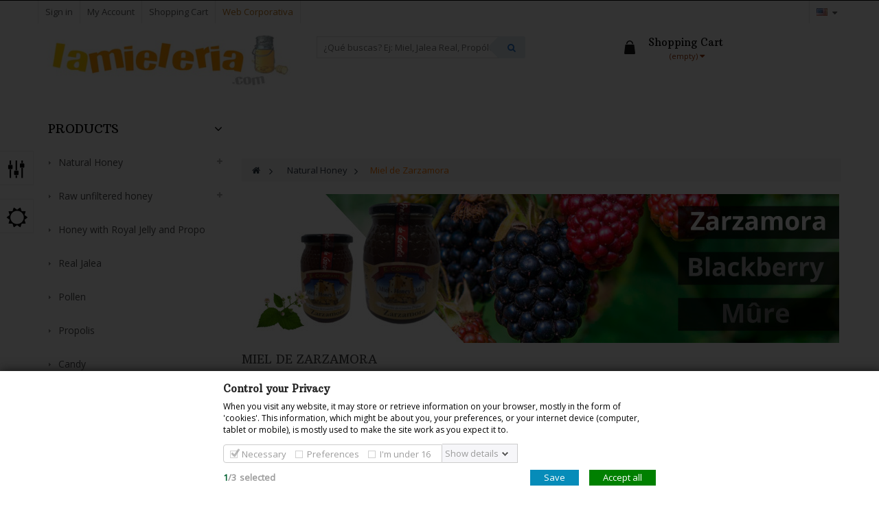

--- FILE ---
content_type: text/html; charset=utf-8
request_url: https://www.lamieleria.com/tienda/en/63-miel-de-zarzamora
body_size: 15926
content:
<!DOCTYPE HTML> <!--[if lt IE 7]><html class="no-js lt-ie9 lt-ie8 lt-ie7" lang="en-us"><![endif]--> <!--[if IE 7]><html class="no-js lt-ie9 lt-ie8 ie7" lang="en-us"><![endif]--> <!--[if IE 8]><html class="no-js lt-ie9 ie8" lang="en-us"><![endif]--> <!--[if gt IE 8]><html class="no-js ie9" lang="en-us"><![endif]--><html lang="en-us" class="default" ><head><meta charset="utf-8" /><title>Miel de Zarzamora - La Mieleria.com</title><meta name="generator" content="PrestaShop" /><meta name="robots" content="index,follow" /><meta name="viewport" content="width=device-width, minimum-scale=0.25, maximum-scale=1.6, initial-scale=1.0" /><meta name="apple-mobile-web-app-capable" content="yes" /><link rel="icon" type="image/vnd.microsoft.icon" href="/tienda/img/favicon.ico?1739022532" /><link rel="shortcut icon" type="image/x-icon" href="/tienda/img/favicon.ico?1739022532" /><link rel="stylesheet" href="https://www.lamieleria.com/tienda/themes/leo_citymart/cache/v_87_c7d447a6062cb58e6924026a1085510f_all.css" type="text/css" media="all" /><link rel="stylesheet" type="text/css" href="https://www.lamieleria.com/tienda/themes/leo_citymart/css/responsive.css"/><link rel="stylesheet" type="text/css" href="https://www.lamieleria.com/tienda/themes/leo_citymart/css/font-awesome.min.css"/>   
<script type="text/javascript" data-keepinline="true" async src="https://www.googletagmanager.com/gtag/js?id=AW-995229247"></script> 
<script type="text/javascript" data-keepinline="true">window.dataLayer = window.dataLayer || [];

    function gtag(){dataLayer.push(arguments);}
    gtag('js', new Date());
    
    
        
    gtag('config', 'AW-995229247');
    gtag('event', 'page_view', {
        'send_to': 'AW-995229247',
                ecomm_pagetype: 'category',
                ecomm_category: 'Miel de Zarzamora',
                user_id: '466153'                
    });</script> 
<script type="text/javascript" data-keepinline="true">var trustpilot_script_url = 'https://invitejs.trustpilot.com/tp.min.js';
    var trustpilot_key = '5A1NdGBDnVJ33ReE';
    var trustpilot_widget_script_url = '//widget.trustpilot.com/bootstrap/v5/tp.widget.bootstrap.min.js';
    var trustpilot_integration_app_url = 'https://ecommscript-integrationapp.trustpilot.com';
    var trustpilot_preview_css_url = '//ecommplugins-scripts.trustpilot.com/v2.1/css/preview.min.css';
    var trustpilot_preview_script_url = '//ecommplugins-scripts.trustpilot.com/v2.1/js/preview.min.js';
    var trustpilot_ajax_url = 'https://www.lamieleria.com/tienda/en/module/trustpilot/trustpilotajax';
    var user_id = '0';
    var trustpilot_trustbox_settings = {"trustboxes":[],"activeTrustbox":0,"pageUrls":{"landing":"https:\/\/www.lamieleria.com\/tienda\/es\/","category":"https:\/\/www.lamieleria.com\/tienda\/es\/23-miel-natural","product":"https:\/\/www.lamieleria.com\/tienda\/es\/montana\/29-miel-de-montana-tarro-1-kg.html"}};</script>    <link rel="stylesheet" href="/tienda/themes/leo_citymart/css/customize/2023-04-20.css" type="text/css" media="all" /><link rel="stylesheet" href="/tienda/themes/leo_citymart/css/local/1custom.css" type="text/css" media="all" /><link href="https://fonts.googleapis.com/css?family=Open+Sans|Roboto+Condensed" rel="stylesheet" type="text/css" /><link href="https://fonts.googleapis.com/css?family=Arbutus+Slab" rel="stylesheet" type="text/css" /> <!--[if IE 8]> 
<script src="https://oss.maxcdn.com/libs/html5shiv/3.7.0/html5shiv.js"></script> 
<script src="https://oss.maxcdn.com/libs/respond.js/1.3.0/respond.min.js"></script> <![endif]-->   </head><body id="category" class="category category-63 category-miel-de-zarzamora hide-right-column lang_en fullwidth double-menu"> <noscript><iframe src="https://www.googletagmanager.com/ns.html?id=GTM-MD3DWNG" height="0" width="0" style="display:none;visibility:hidden"></iframe></noscript> <section id="page" data-column="col-xs-12 col-sm-6 col-md-3" data-type="grid"> <header id="header"> <section class="header-container"><div id="topbar"><div class="banner"><div class="container"><div class="inner"><div class="row bg_style_row background_style_28 full-bg-screen" style="background-repeat: repeat-x;background-color: #000000;background-position: 1000px 0px;" data-mouse-parallax-strength="0.5" data-mouse-parallax-axis="both" data-mouse-parallax-rid="mparallax_28" ><div class="widget col-lg-12 col-md-12 col-sm-12 col-xs-12 col-sp-12 block-banner" style="background-color: #000000"><div class="widget-html block"><div class="block_content"></div></div></div></div></div></div></div><div class="nav"><div class="container"><div class="inner"> <nav> <div class="header_user_info btn-group pull-left"><div class="groupe-btn1 dropdown btn-group hidden-md hidden-lg"> <i class="fa fa-cog"></i><span>&nbsp;Top links </span></div><div class="groupe-content1"><ul class="links"><li><a class="login" href="https://www.lamieleria.com/tienda/en/my-account" rel="nofollow" title="Login to your customer account"> Sign in </a></li><li> <a href="https://www.lamieleria.com/tienda/en/my-account" title="My account"> My Account </a></li><li> <a href="https://www.lamieleria.com/tienda/en/order" title="Shopping Cart" rel="nofollow"> Shopping Cart </a></li><li class="last"> <a href="http://www.lamieleria.com/" title="Web Corporativa" class="last" style="color:#bd771e;"> Web Corporativa </a></li></ul></div></div><div class="btn-group languages pull-right"><div data-toggle="dropdown" class="dropdown-toggle"> <span><img src="https://www.lamieleria.com/tienda/img/l/2.jpg" alt="en" width="16" height="11" /><span class="name-lang">&nbsp;English</span></span></div><div class="quick-setting dropdown-menu"><div id="languages-block-top" class="languages-block"><ul id="first-languages" class="languages-block_ul"><li > <a href="https://www.lamieleria.com/tienda/es/63-zarzamora" title="Español (Spanish)"> <span><img src="https://www.lamieleria.com/tienda/img/l/1.jpg" alt="es" width="16" height="11" />&nbsp;Español</span> </a></li><li class="selected"> <span><img src="https://www.lamieleria.com/tienda/img/l/2.jpg" alt="en" width="16" height="11" />&nbsp;English</span></li></ul></div></div></div></nav></div></div></div></div><div id="header-main"><div class="container"><div class="inner"><div class="row"><div id="header_logo" class="col-xs-12 col-sm-4 col-md-4 col-lg-4"> <a href="http://www.lamieleria.com/tienda/" title="La Mieleria.com"> <img class="logo img-responsive" src="https://www.lamieleria.com/tienda/img/la-mieleriacom-logo-1430732969.jpg" alt="La Mieleria.com" width="460" height="120"/> </a></div><div class="col-xs-12 col-sm-8 col-md-8 col-lg-8"><div class="row" ><div class="widget col-lg-4-8 col-md-9 col-sm-6 col-xs-12 col-sp-12" >  <div id="leo_search_block_top" class="leo_block_search exclusive col-xs-12 col-sm-8 col-md-12 col-lg-12" style="padding:5px 0px 5px 0px;"><form method="get" action="https://www.lamieleria.com/tienda/en/index.php?controller=productsearch" id="leosearchtopbox" style="padding-bottom:3px;margin-top:3px;"> <input type="hidden" name="fc" value="module" /> <input type="hidden" name="module" value="leoproductsearch" /> <input type="hidden" name="controller" value="productsearch" /> <input type="hidden" name="orderby" value="position" /> <input type="hidden" name="orderway" value="desc" /> <select class="col-lg-3 col-md-3 col-sm-3 col-xs-12" name="cate" id="cate" style="display:none;"><option value="">Todas las categor&iacute;as</option><option value="2" >Home</option><option value="67" >Aceite de Oliva Virgen Extra Torcus</option><option value="42" >Beeswax Nipple</option><option value="38" >Candy</option><option value="52" >Cosmetics</option><option value="58" >Cuchara Miel</option><option value="29" >Details for weddings and events.</option><option value="54" >Honey with Royal Jelly and Propo</option><option value="23" >Natural Honey</option><option value="57" >Natural Honeycomb</option><option value="75" >Para regalar</option><option value="36" >Pollen</option><option value="40" >Propolis</option><option value="66" >Raw unfiltered honey</option><option value="27" >Real Jalea</option><option value="50" >soaps</option><option value="74" >Turrón Artesano</option><option value="65" >Algarrobo</option><option value="55" >almond</option><option value="59" >Avocado Honey</option><option value="43" >chestnut honey</option><option value="72" >Cilantro</option><option value="34" >Eucaliptus</option><option value="44" >forest honey</option><option value="45" >Heather</option><option value="56" >Holm Oak honey</option><option value="46" >Lavender</option><option value="35" >Lemon</option><option value="47" >loquat</option><option value="64" >Miel de Madroño</option><option value="62" >Miel de Pino</option><option value="63" >Miel de Zarzamora</option><option value="28" >Montain</option><option value="33" >orange blossom</option><option value="73" >Orégano</option><option value="71" >Raw unfiltered Spanish heather honey</option><option value="61" >Raw unfiltered Spanish lavender honey</option><option value="68" >Raw unfiltered Spanish orange blossom honey</option><option value="69" >Raw unfiltered Spanish rosemary honey</option><option value="70" >Raw unfiltered Spanish thyme honey</option><option value="24" >Rossmary</option><option value="60" >Salvia</option><option value="31" >Thousand flowers</option><option value="26" >Thymus</option> </select> <input class="search_query col-lg-12 col-md-12 col-sm-12 col-xs-12 grey" type="text" id="leo_search_query_top" name="search_query" value="" placeholder="¿Qué buscas? Ej: Miel, Jalea Real, Propóleo..." /> <button type="submit" id="leo_search_top_button" class="btn btn-outline-inverse button button-small"><i class="fa fa-search"></i></button></form></div></div><div class="widget col-lg-3 col-md-3 col-sm-4-8 col-xs-12 col-sp-12" ><div class="blockcart_top clearfix"><div id="cart" class="block shopping_cart pull-right"><div id="header_nav" class="media heading"><div class="row"><div class="col-md-12 hidden-xs"><div class="cart-inner media-body"><h4>Shopping Cart</h4><a class="linkviewcart" href="https://www.lamieleria.com/tienda/en/order" title="View my shopping cart" rel="nofollow"> <span class="ajax_cart_total unvisible"> </span> <span class="ajax_cart_quantity unvisible">0</span> <span class="ajax_cart_product_txt unvisible">item</span> <span class="ajax_cart_product_txt_s unvisible">item(s)</span> <span class="ajax_cart_no_product">(empty)</span> <i class="fa fa-caret-down"></i> </a></div></div><div class="col-sm-12 hidden-sm hidden-md hidden-lg"><div class="cart-inner media-body" style="background-image:none;"><h4 style="padding:0px;text-align:center;"><img src="https://www.lamieleria.com/tienda/img/cart-black.png" /></h4><a class="linkviewcart" href="https://www.lamieleria.com/tienda/en/order" title="View my shopping cart" rel="nofollow" style="padding-left:0px;"> <span class="ajax_cart_total unvisible"> </span> <i class="fa fa-caret-down"></i> </a></div></div></div></div><div class="cart_block block exclusive"><div class="block_content"><div class="cart_block_list"><p class="cart_block_no_products"> No products</p><div class="cart-prices"><div class="cart-prices-line first-line"> <span class="price cart_block_shipping_cost ajax_cart_shipping_cost unvisible"> To be determined </span> <span class="unvisible"> Shipping </span></div><div class="cart-prices-line last-line"> <span class="price cart_block_total ajax_block_cart_total">0,00€</span> <span>Total</span></div></div><p class="cart-buttons clearfix"> <a id="button_order_cart" class="btn btn-outline button-medium button button-small pull-right" href="https://www.lamieleria.com/tienda/en/order" title="Check out" rel="nofollow"> <span> Check out </span> </a></p></div></div></div></div></div><div id="layer_cart"><div class="clearfix"><div class="layer_cart_product col-xs-12 col-md-6"> <span class="cross" title="Close window"></span><p class="h2"> <i class="fa fa-ok"></i>Product successfully added to your shopping cart</p><div class="product-image-container layer_cart_img"></div><div class="layer_cart_product_info"> <span id="layer_cart_product_title" class="product-name"></span> <span id="layer_cart_product_attributes"></span><div> <strong class="dark">Quantity</strong> <span id="layer_cart_product_quantity"></span></div><div> <strong class="dark">Total</strong> <span id="layer_cart_product_price"></span></div></div></div><div class="layer_cart_cart col-xs-12 col-md-6"><p class="h2"> <span class="ajax_cart_product_txt_s unvisible"> There are <span class="ajax_cart_quantity">0</span> items in your cart. </span> <span class="ajax_cart_product_txt "> There is 1 item in your cart. </span></p><div class="layer_cart_row"> <strong class="dark"> Total products (tax incl.) </strong> <span class="ajax_block_products_total"> </span></div><div class="layer_cart_row"> <strong class="dark unvisible"> Total shipping&nbsp;(tax incl.) </strong> <span class="ajax_cart_shipping_cost unvisible"> To be determined </span></div><div class="layer_cart_row"> <strong class="dark"> Total (tax incl.) </strong> <span class="ajax_block_cart_total"> </span></div><div class="button-container"> <span class="continue btn btn-outline button exclusive-medium" title="Continue shopping"> <span> Continue shopping </span> </span> <a class="btn btn-warning button pull-right" href="https://www.lamieleria.com/tienda/en/order" title="Proceed to checkout" rel="nofollow"> <span> Proceed to checkout </span> </a></div></div></div><div class="crossseling"></div></div><div class="layer_cart_overlay"></div></div></div></div></div></div></div></div> </section> </header><div id="leo-mainnav" class="clearfix"><div class="container"><div class="inner"><div class="row"><div class="" ><div class="widget col-lg-3 col-md-3 col-sm-12 col-xs-12 col-sp-12" >  <div id="leo-verticalmenu" class="leo-verticalmenu block-highlighted block float-vertical float-vertical-left"><h4 class="title_block float-vertical-button">Products<i class="fa fa-angle-down pull-right"></i></h4><div class="box-content block_content"><div id="verticalmenu" class="verticalmenu" role="navigation"><ul class="nav navbar-nav megamenu right"><li class="parent dropdown "> <a class="dropdown-toggle" data-toggle="dropdown" href="https://www.lamieleria.com/tienda/en/23-natural-honey" target="_self"> <span style="background:url('https://www.lamieleria.com/tienda//themes/leo_citymart/img/modules/leomenusidebar/icons/list-category.png') no-repeat;" class="hasicon menu-icon"> <span class="menu-title">Natural Honey</span> </span> </a> <b class="caret"></b><div class="dropdown-menu level1"><div class="dropdown-menu-inner"><div class="row"><div class="mega-col col-sm-12" data-type="menu"><div class="mega-col-inner "><ul><li class=" "> <a href="https://www.lamieleria.com/tienda/en/59-avocado-honey"> <span style="background:url('https://www.lamieleria.com/tienda//themes/leo_citymart/img/modules/leomenusidebar/icons/list-category.png') no-repeat;" class="hasicon menu-icon"> <span class="menu-title">Avocado Honey</span> </span> </a></li><li class=" "> <a href="https://www.lamieleria.com/tienda/en/65-algarrobo"> <span style="background:url('https://www.lamieleria.com/tienda//themes/leo_citymart/img/modules/leomenusidebar/icons/list-category.png') no-repeat;" class="hasicon menu-icon"> <span class="menu-title">Algarrobo</span> </span> </a></li><li class=" "> <a href="https://www.lamieleria.com/tienda/en/55-almond"> <span style="background:url('https://www.lamieleria.com/tienda//themes/leo_citymart/img/modules/leomenusidebar/icons/list-category.png') no-repeat;" class="hasicon menu-icon"> <span class="menu-title">almond</span> </span> </a></li><li class=" "> <a href="https://www.lamieleria.com/tienda/en/33-orange-blossom"> <span style="background:url('https://www.lamieleria.com/tienda//themes/leo_citymart/img/modules/leomenusidebar/icons/list-category.png') no-repeat;" class="hasicon menu-icon"> <span class="menu-title">orange blossom</span> </span> </a></li><li class=" "> <a href="https://www.lamieleria.com/tienda/en/44-forest-honey"> <span style="background:url('https://www.lamieleria.com/tienda//themes/leo_citymart/img/modules/leomenusidebar/icons/list-category.png') no-repeat;" class="hasicon menu-icon"> <span class="menu-title">forest honey</span> </span> </a></li><li class=" "> <a href="https://www.lamieleria.com/tienda/en/45-heather"> <span style="background:url('https://www.lamieleria.com/tienda//themes/leo_citymart/img/modules/leomenusidebar/icons/list-category.png') no-repeat;" class="hasicon menu-icon"> <span class="menu-title">Heather</span> </span> </a></li><li class=" "> <a href="https://www.lamieleria.com/tienda/en/43-chestnut-honey"> <span style="background:url('https://www.lamieleria.com/tienda//themes/leo_citymart/img/modules/leomenusidebar/icons/list-category.png') no-repeat;" class="hasicon menu-icon"> <span class="menu-title">chestnut honey</span> </span> </a></li><li class=" "> <a href="https://www.lamieleria.com/tienda/en/72-cilantro"> <span style="background:url('https://www.lamieleria.com/tienda//themes/leo_citymart/img/modules/leomenusidebar/icons/list-category.png') no-repeat;" class="hasicon menu-icon"> <span class="menu-title">Cilantro</span> </span> </a></li><li class=" "> <a href="https://www.lamieleria.com/tienda/en/56-holm-oak-honey"> <span style="background:url('https://www.lamieleria.com/tienda//themes/leo_citymart/img/modules/leomenusidebar/icons/list-category.png') no-repeat;" class="hasicon menu-icon"> <span class="menu-title">Holm Oak honey</span> </span> </a></li><li class=" "> <a href="https://www.lamieleria.com/tienda/en/46-lavender"> <span style="background:url('https://www.lamieleria.com/tienda//themes/leo_citymart/img/modules/leomenusidebar/icons/list-category.png') no-repeat;" class="hasicon menu-icon"> <span class="menu-title">Lavender</span> </span> </a></li><li class=" "> <a href="https://www.lamieleria.com/tienda/en/34-eucaliptus"> <span style="background:url('https://www.lamieleria.com/tienda//themes/leo_citymart/img/modules/leomenusidebar/icons/list-category.png') no-repeat;" class="hasicon menu-icon"> <span class="menu-title">Eucaliptus</span> </span> </a></li><li class=" "> <a href="https://www.lamieleria.com/tienda/en/35-lemon"> <span style="background:url('https://www.lamieleria.com/tienda//themes/leo_citymart/img/modules/leomenusidebar/icons/list-category.png') no-repeat;" class="hasicon menu-icon"> <span class="menu-title">Lemon</span> </span> </a></li><li class=" "> <a href="https://www.lamieleria.com/tienda/en/31-thousand-flowers"> <span style="background:url('https://www.lamieleria.com/tienda//themes/leo_citymart/img/modules/leomenusidebar/icons/list-category.png') no-repeat;" class="hasicon menu-icon"> <span class="menu-title">Thousand flowers</span> </span> </a></li><li class=" "> <a href="https://www.lamieleria.com/tienda/en/28-montain"> <span style="background:url('https://www.lamieleria.com/tienda//themes/leo_citymart/img/modules/leomenusidebar/icons/list-category.png') no-repeat;" class="hasicon menu-icon"> <span class="menu-title">Montain</span> </span> </a></li><li class=" "> <a href="https://www.lamieleria.com/tienda/en/64-miel-de-madrono"> <span style="background:url('https://www.lamieleria.com/tienda//themes/leo_citymart/img/modules/leomenusidebar/icons/list-category.png') no-repeat;" class="hasicon menu-icon"> <span class="menu-title">Miel de Madroño</span> </span> </a></li><li class=" "> <a href="https://www.lamieleria.com/tienda/en/47-loquat"> <span style="background:url('https://www.lamieleria.com/tienda//themes/leo_citymart/img/modules/leomenusidebar/icons/list-category.png') no-repeat;" class="hasicon menu-icon"> <span class="menu-title">loquat</span> </span> </a></li><li class=" "> <a href="https://www.lamieleria.com/tienda/en/73-oregano"> <span style="background:url('https://www.lamieleria.com/tienda//themes/leo_citymart/img/modules/leomenusidebar/icons/list-category.png') no-repeat;" class="hasicon menu-icon"> <span class="menu-title">Orégano</span> </span> </a></li><li class=" "> <a href="https://www.lamieleria.com/tienda/en/62-miel-de-pino"> <span style="background:url('https://www.lamieleria.com/tienda//themes/leo_citymart/img/modules/leomenusidebar/icons/list-category.png') no-repeat;" class="hasicon menu-icon"> <span class="menu-title">Miel de Pino</span> </span> </a></li><li class=" "> <a href="https://www.lamieleria.com/tienda/en/24-rossmary"> <span style="background:url('https://www.lamieleria.com/tienda//themes/leo_citymart/img/modules/leomenusidebar/icons/list-category.png') no-repeat;" class="hasicon menu-icon"> <span class="menu-title">Rossmary</span> </span> </a></li><li class=" "> <a href="https://www.lamieleria.com/tienda/en/60-miei-salvia"> <span style="background:url('https://www.lamieleria.com/tienda//themes/leo_citymart/img/modules/leomenusidebar/icons/list-category.png') no-repeat;" class="hasicon menu-icon"> <span class="menu-title">Salvia</span> </span> </a></li><li class=" "> <a href="https://www.lamieleria.com/tienda/en/26-thymus"> <span style="background:url('https://www.lamieleria.com/tienda//themes/leo_citymart/img/modules/leomenusidebar/icons/list-category.png') no-repeat;" class="hasicon menu-icon"> <span class="menu-title">Thymus</span> </span> </a></li><li class=" "> <a href="https://www.lamieleria.com/tienda/en/63-miel-de-zarzamora"> <span style="background:url('https://www.lamieleria.com/tienda//themes/leo_citymart/img/modules/leomenusidebar/icons/list-category.png') no-repeat;" class="hasicon menu-icon"> <span class="menu-title">Miel de Zarzamora</span> </span> </a></li></ul></div></div></div></div></div></li><li class="parent dropdown "> <a class="dropdown-toggle" data-toggle="dropdown" href="https://www.lamieleria.com/tienda/en/66-raw-unfiltered-honey" target="_self"> <span style="background:url('https://www.lamieleria.com/tienda//themes/leo_citymart/img/modules/leomenusidebar/icons/list-category.png') no-repeat;" class="hasicon menu-icon"> <span class="menu-title">Raw unfiltered honey</span> </span> </a> <b class="caret"></b><div class="dropdown-menu level1"><div class="dropdown-menu-inner"><div class="row"><div class="mega-col col-sm-12" data-type="menu"><div class="mega-col-inner "><ul><li class=" "> <a href="https://www.lamieleria.com/tienda/en/68-raw-unfiltered-spanish-orange-blossom-honey"> <span style="background:url('https://www.lamieleria.com/tienda//themes/leo_citymart/img/modules/leomenusidebar/icons/list-category.png') no-repeat;" class="hasicon menu-icon"> <span class="menu-title">Raw unfiltered Spanish orange blossom honey</span> </span> </a></li><li class=" "> <a href="https://www.lamieleria.com/tienda/en/71-raw-unfiltered-spanish-heather-honey"> <span style="background:url('https://www.lamieleria.com/tienda//themes/leo_citymart/img/modules/leomenusidebar/icons/list-category.png') no-repeat;" class="hasicon menu-icon"> <span class="menu-title">Raw unfiltered Spanish heather honey</span> </span> </a></li><li class=" "> <a href="https://www.lamieleria.com/tienda/en/61-raw-unfiltered-spanish-lavender-honey"> <span style="background:url('https://www.lamieleria.com/tienda//themes/leo_citymart/img/modules/leomenusidebar/icons/list-category.png') no-repeat;" class="hasicon menu-icon"> <span class="menu-title">Raw unfiltered Spanish lavender honey</span> </span> </a></li><li class=" "> <a href="https://www.lamieleria.com/tienda/en/69-raw-unfiltered-spanish-rosemary-honey"> <span style="background:url('https://www.lamieleria.com/tienda//themes/leo_citymart/img/modules/leomenusidebar/icons/list-category.png') no-repeat;" class="hasicon menu-icon"> <span class="menu-title">Raw unfiltered Spanish rosemary honey</span> </span> </a></li><li class=" "> <a href="https://www.lamieleria.com/tienda/en/70-raw-unfiltered-spanish-thyme-honey"> <span style="background:url('https://www.lamieleria.com/tienda//themes/leo_citymart/img/modules/leomenusidebar/icons/list-category.png') no-repeat;" class="hasicon menu-icon"> <span class="menu-title">Raw unfiltered Spanish thyme honey</span> </span> </a></li></ul></div></div></div></div></div></li><li class="parent dropdown "> <a class="dropdown-toggle" href="https://www.lamieleria.com/tienda/en/54-honey-with-royal-jelly-and-propo" target="_self"> <span class="hasicon menu-icon" style="background:url('https://www.lamieleria.com/tienda//themes/leo_citymart/img/modules/leomenusidebar/icons/list-category.png') no-repeat;"> <span class="menu-title">Honey with Royal Jelly and Propo</span> </span> </a></li><li class="parent dropdown "> <a class="dropdown-toggle" href="https://www.lamieleria.com/tienda/en/27-real-jalea" target="_self"> <span class="hasicon menu-icon" style="background:url('https://www.lamieleria.com/tienda//themes/leo_citymart/img/modules/leomenusidebar/icons/list-category.png') no-repeat;"> <span class="menu-title">Real Jalea</span> </span> </a></li><li class="parent dropdown "> <a class="dropdown-toggle" href="https://www.lamieleria.com/tienda/en/36-pollen" target="_self"> <span class="hasicon menu-icon" style="background:url('https://www.lamieleria.com/tienda//themes/leo_citymart/img/modules/leomenusidebar/icons/list-category.png') no-repeat;"> <span class="menu-title">Pollen</span> </span> </a></li><li class="parent dropdown "> <a class="dropdown-toggle" href="https://www.lamieleria.com/tienda/en/40-propolis" target="_self"> <span class="hasicon menu-icon" style="background:url('https://www.lamieleria.com/tienda//themes/leo_citymart/img/modules/leomenusidebar/icons/list-category.png') no-repeat;"> <span class="menu-title">Propolis</span> </span> </a></li><li class="parent dropdown "> <a class="dropdown-toggle" href="https://www.lamieleria.com/tienda/en/38-candy" target="_self"> <span class="hasicon menu-icon" style="background:url('https://www.lamieleria.com/tienda//themes/leo_citymart/img/modules/leomenusidebar/icons/list-category.png') no-repeat;"> <span class="menu-title">Candy</span> </span> </a></li><li class="parent dropdown "> <a class="dropdown-toggle" href="https://www.lamieleria.com/tienda/en/29-details-for-weddings-and-events" target="_self"> <span class="hasicon menu-icon" style="background:url('https://www.lamieleria.com/tienda//themes/leo_citymart/img/modules/leomenusidebar/icons/list-category.png') no-repeat;"> <span class="menu-title">Details for weddings and events.</span> </span> </a></li><li class="parent dropdown "> <a class="dropdown-toggle" href="https://www.lamieleria.com/tienda/en/57-natural-honeycomb" target="_self"> <span class="hasicon menu-icon" style="background:url('https://www.lamieleria.com/tienda//themes/leo_citymart/img/modules/leomenusidebar/icons/list-category.png') no-repeat;"> <span class="menu-title">Natural Honeycomb</span> </span> </a></li><li class="parent dropdown "> <a class="dropdown-toggle" href="https://www.lamieleria.com/tienda/en/52-cosmetics" target="_self"> <span class="hasicon menu-icon" style="background:url('https://www.lamieleria.com/tienda//themes/leo_citymart/img/modules/leomenusidebar/icons/list-category.png') no-repeat;"> <span class="menu-title">Cosmetics</span> </span> </a></li><li class="parent dropdown "> <a class="dropdown-toggle" href="https://www.lamieleria.com/tienda/en/50-soaps" target="_self"> <span class="hasicon menu-icon" style="background:url('https://www.lamieleria.com/tienda//themes/leo_citymart/img/modules/leomenusidebar/icons/list-category.png') no-repeat;"> <span class="menu-title">soaps</span> </span> </a></li><li class="parent dropdown "> <a class="dropdown-toggle" href="https://www.lamieleria.com/tienda/en/58-cuchara-miel-" target="_self"> <span class="hasicon menu-icon" style="background:url('https://www.lamieleria.com/tienda//themes/leo_citymart/img/modules/leomenusidebar/icons/list-category.png') no-repeat;"> <span class="menu-title">Cuchara Miel </span> </span> </a></li><li class="parent dropdown "> <a class="dropdown-toggle" href="https://www.lamieleria.com/tienda/en/42-beeswax-nipple" target="_self"> <span class="hasicon menu-icon" style="background:url('https://www.lamieleria.com/tienda//themes/leo_citymart/img/modules/leomenusidebar/icons/list-category.png') no-repeat;"> <span class="menu-title">Beeswax Nipple</span> </span> </a></li><li class="parent dropdown "> <a class="dropdown-toggle" href="https://www.lamieleria.com/tienda/en/67-aceite-de-oliva-virgen-extra-torcus" target="_self"> <span class="hasicon menu-icon" style="background:url('https://www.lamieleria.com/tienda//themes/leo_citymart/img/modules/leomenusidebar/icons/list-category.png') no-repeat;"> <span class="menu-title">Aceite de Oliva Virgen Extra Torcus</span> </span> </a></li><li class="parent dropdown "> <a class="dropdown-toggle" href="https://www.lamieleria.com/tienda/en/74-turron-artesano" target="_self"> <span class="hasicon menu-icon" style="background:url('https://www.lamieleria.com/tienda//themes/leo_citymart/img/modules/leomenusidebar/icons/list-category.png') no-repeat;"> <span class="menu-title">Turrón Artesano</span> </span> </a></li><li class="parent dropdown "> <a class="dropdown-toggle" href="https://www.lamieleria.com/tienda/en/75-para-regalar" target="_self"> <span class="hasicon menu-icon" style="background:url('https://www.lamieleria.com/tienda//themes/leo_citymart/img/modules/leomenusidebar/icons/list-category.png') no-repeat;"> <span class="menu-title">Para regalar </span> </span> </a></li></ul></div></div></div></div></div></div></div></div></div> <section id="columns" class="columns-container"><div class="container"><div class="row"><div id="top_column" class="center_column col-xs-12 col-sm-12 col-md-12"></div></div><div class="row"> <section id="left_column" class="column sidebar col-md-3"><div class="row" ><div class="widget col-lg-12 col-md-12 col-sm-12 col-xs-6 col-sp-12 nopadding hidden-sm hidden-xs" ><div class="widget-html block"><div class="block_content"></div></div></div><div class="widget col-lg-12 col-md-12 col-sm-12 col-xs-6 col-sp-12 nopadding hidden-xs hidden-sm" ><div class="widget-html block"><div class="block_content"></div></div></div></div><div id="new-products_block_right" class="block products_block"><h4 class="title_block"> <a href="https://www.lamieleria.com/tienda/en/new-products" title="New products">New products</a></h4><div class="block_content products-block"><ul class="products products-block"></ul><div class="lnk"> <a href="https://www.lamieleria.com/tienda/en/new-products" title="All new products" class="btn btn-outline button button-small btn-sm"><span>All new products</span></a></div></div></div><section id="informations_block_left_1" class="block informations_block_left"><h4 class="title_block"> <a href="https://www.lamieleria.com/tienda/en/content/category/1-home"> Información </a></h4><div class="block_content list-block"><ul class="bullet"><li> <a href="https://www.lamieleria.com/tienda/en/content/2-legal-notice" title="Legal Notice"> Legal Notice </a></li><li> <a href="https://www.lamieleria.com/tienda/en/content/3-terms-and-conditions-of-use" title="Terms and conditions of use"> Terms and conditions of use </a></li><li> <a href="https://www.lamieleria.com/tienda/en/content/5-secure-payment" title="Secure payment"> Secure payment </a></li><li> <a href="https://www.lamieleria.com/tienda/en/stores" title="Our stores"> Our stores </a></li></ul></div> </section> </section><section id="center_column" class="col-md-9"><div id="breadcrumb" class="clearfix"><div class="breadcrumb clearfix"> <a class="home" href="http://www.lamieleria.com/tienda/" title="Return to Home"><i class="fa fa-home"></i></a> <span class="navigation-pipe">&gt;</span> <span class="navigation_page"><span itemscope itemtype="http://data-vocabulary.org/Breadcrumb"><a itemprop="url" href="https://www.lamieleria.com/tienda/en/23-natural-honey" title="Natural Honey" ><span itemprop="title">Natural Honey</span></a></span><span class="navigation-pipe">></span>Miel de Zarzamora</span></div></div><div class="content_scene_cat"><div class="content_scene_cat_bg scene_cat"><div class="image"> <img class="img-responsive" src="https://www.lamieleria.com/tienda/c/63-category_default/miel-de-zarzamora.jpg" alt="Miel de Zarzamora" title="Miel de Zarzamora" id="categoryImage" /></div></div></div><h1 class="page-heading product-listing"> <span class="cat-name"> Miel de Zarzamora&nbsp; </span></h1> <small class="heading-counter">There are 2 products.</small><div class="content_sortPagiBar clearfix"><div class="sortPagiBar clearfix row"><div class="col-md-10 col-sm-8 col-xs-6"><div class="sort"><div class="display hidden-xs btn-group pull-left"><div id="grid"><a rel="nofollow" href="#" title="Grid"><i class="fa fa-th-large"></i></a></div><div id="list"><a rel="nofollow" href="#" title="List"><i class="fa fa-th-list"></i></a></div></div><form id="productsSortForm" action="https://www.lamieleria.com/tienda/en/63-miel-de-zarzamora" class="productsSortForm form-horizontal pull-left hidden-xs "><div class="select selector1"> <label for="selectProductSort">Sort by</label> <select id="selectProductSort" class="selectProductSort form-control"><option value="position:asc" selected="selected">--</option><option value="price:asc" >Price: Lowest first</option><option value="price:desc" >Price: Highest first</option><option value="name:asc" >Product Name: A to Z</option><option value="name:desc" >Product Name: Z to A</option><option value="quantity:desc" >In stock</option><option value="reference:asc" >Reference: Lowest first</option><option value="reference:desc" >Reference: Highest first</option> </select></div></form></div></div><div class="product-compare col-md-2 col-sm-4 col-xs-6"><form method="post" action="https://www.lamieleria.com/tienda/en/products-comparison" class="compare-form"> <button type="submit" class="btn btn-outline button button-medium bt_compare bt_compare" disabled="disabled"> <span>Compare (<strong class="total-compare-val">0</strong>)</span> </button> <input type="hidden" name="compare_product_count" class="compare_product_count" value="0" /> <input type="hidden" name="compare_product_list" class="compare_product_list" value="" /></form></div></div></div><div class="product_list grid row nomargin "><div class="nopadding ajax_block_product col-sp-12 col-xs-12 col-sm-6 col-md-3 first-in-line last-line first-item-of-tablet-line last-item-of-mobile-line "><div class="product-container text-center product-block" itemscope itemtype="http://schema.org/Product"><div class="left-block"><div class="product-image-container image ImageWrapper"><div class="leo-more-info" data-idproduct="215"></div> <a class="product_img_link" href="https://www.lamieleria.com/tienda/en/miel-de-zarzamora/215-rosemary-honey-jar-1-kg.html" title="Blackberry Honey - Jar 1 kg" itemprop="url"> <img class="replace-2x img-responsive" src="https://www.lamieleria.com/tienda/201-home_default/rosemary-honey-jar-1-kg.jpg" alt="Rosemary Honey - Jar 1 kg" title="Rosemary Honey - Jar 1 kg" itemprop="image" /> <span class="product-additional" data-idproduct="215"></span> </a><div class="Buttons StyleBe"> <span class="WhiteRounded"> <a class="quick-view Button StyleP" href="https://www.lamieleria.com/tienda/en/miel-de-zarzamora/215-rosemary-honey-jar-1-kg.html" rel="https://www.lamieleria.com/tienda/en/miel-de-zarzamora/215-rosemary-honey-jar-1-kg.html" title="Quick view" > <i class="fa fa-eye"></i> </a> </span> <span class="wishlist WhiteRounded"> <a class="addToWishlist wishlistProd_215" href="#" rel="215" onclick="WishlistCart('wishlist_block_list', 'add', '215', false, 1); return false;" title="Add to Wishlist"> <i class="fa fa-heart"></i> </a> </span> <span class="WhiteRounded"> <a class="add_to_compare compare Button StyleP" href="https://www.lamieleria.com/tienda/en/miel-de-zarzamora/215-rosemary-honey-jar-1-kg.html" data-id-product="215" title="Add to compare" > <i class="fa fa-files-o"></i> </a> </span></div><div class="product-flags"></div></div></div><div class="right-block"><div class="product-meta"><h5 itemprop="name" class="name"> <a class="product-name" href="https://www.lamieleria.com/tienda/en/miel-de-zarzamora/215-rosemary-honey-jar-1-kg.html" title="Blackberry Honey - Jar 1 kg" itemprop="url" > Blackberry Honey - Jar 1 kg </a></h5><div class="product-desc" itemprop="description"> &nbsp;One of the honeys most known and estimated by the consumers.&nbsp;</div><div itemprop="offers" itemscope itemtype="http://schema.org/Offer" class="content_price"> <span itemprop="price" class="price product-price"> 9,20€ </span><meta itemprop="priceCurrency" content="EUR" /></div><div class="color-list-container"></div><div itemprop="offers" itemscope itemtype="http://schema.org/Offer" class="availability"> <span class="available-now"><link itemprop="availability" href="http://schema.org/InStock" />In Stock </span></div><div class="functional-buttons clearfix"><div class="cart"><div style="margin-left:6px; display:block; clear:both; margin-top:10px; position:relative; padding:5px; background:#fff; overflow:hidden;"> <input style="position:absolute; margin-top:0px; left:5px; padding: 0 3px; text-align:center; height: 30px; border: 1px solid #ccc; display:inline-block; float:left; width:20px;" type="text" name="qty" id="quantity_to_cart_215" value="1"/> <a class="button ajax_add_to_cart_button btn btn-outline" href="http://www.lamieleria.com/tienda/en/cart?add=1&amp;id_product=215&amp;token=1829459bc20425bd7228562b18903294" rel="nofollow" title="Add to cart" data-id-product="215" style="padding: 5px 5px 5px 5px;"> <i class="fa fa-shopping-cart"></i> <span>Add to cart</span> </a></div></div></div></div></div></div></div><div class="nopadding ajax_block_product col-sp-12 col-xs-12 col-sm-6 col-md-3 last-line last-item-of-tablet-line last-item-of-mobile-line last-mobile-line"><div class="product-container text-center product-block" itemscope itemtype="http://schema.org/Product"><div class="left-block"><div class="product-image-container image ImageWrapper"><div class="leo-more-info" data-idproduct="216"></div> <a class="product_img_link" href="https://www.lamieleria.com/tienda/en/miel-de-zarzamora/216-rosemary-honey-jar-500-gr.html" title="Blackberry Honey - Jar 500 gr" itemprop="url"> <img class="replace-2x img-responsive" src="https://www.lamieleria.com/tienda/202-home_default/rosemary-honey-jar-500-gr.jpg" alt="Rosemary Honey - Jar 500 gr" title="Rosemary Honey - Jar 500 gr" itemprop="image" /> <span class="product-additional" data-idproduct="216"></span> </a><div class="Buttons StyleBe"> <span class="WhiteRounded"> <a class="quick-view Button StyleP" href="https://www.lamieleria.com/tienda/en/miel-de-zarzamora/216-rosemary-honey-jar-500-gr.html" rel="https://www.lamieleria.com/tienda/en/miel-de-zarzamora/216-rosemary-honey-jar-500-gr.html" title="Quick view" > <i class="fa fa-eye"></i> </a> </span> <span class="wishlist WhiteRounded"> <a class="addToWishlist wishlistProd_216" href="#" rel="216" onclick="WishlistCart('wishlist_block_list', 'add', '216', false, 1); return false;" title="Add to Wishlist"> <i class="fa fa-heart"></i> </a> </span> <span class="WhiteRounded"> <a class="add_to_compare compare Button StyleP" href="https://www.lamieleria.com/tienda/en/miel-de-zarzamora/216-rosemary-honey-jar-500-gr.html" data-id-product="216" title="Add to compare" > <i class="fa fa-files-o"></i> </a> </span></div><div class="product-flags"></div></div></div><div class="right-block"><div class="product-meta"><h5 itemprop="name" class="name"> <a class="product-name" href="https://www.lamieleria.com/tienda/en/miel-de-zarzamora/216-rosemary-honey-jar-500-gr.html" title="Blackberry Honey - Jar 500 gr" itemprop="url" > Blackberry Honey - Jar 500 gr </a></h5><div class="product-desc" itemprop="description"> One of the honeys most known and estimated by the consumers.&nbsp;</div><div itemprop="offers" itemscope itemtype="http://schema.org/Offer" class="content_price"> <span itemprop="price" class="price product-price"> 4,80€ </span><meta itemprop="priceCurrency" content="EUR" /></div><div class="color-list-container"></div><div itemprop="offers" itemscope itemtype="http://schema.org/Offer" class="availability"> <span class="available-now"><link itemprop="availability" href="http://schema.org/InStock" />In Stock </span></div><div class="functional-buttons clearfix"><div class="cart"><div style="margin-left:6px; display:block; clear:both; margin-top:10px; position:relative; padding:5px; background:#fff; overflow:hidden;"> <input style="position:absolute; margin-top:0px; left:5px; padding: 0 3px; text-align:center; height: 30px; border: 1px solid #ccc; display:inline-block; float:left; width:20px;" type="text" name="qty" id="quantity_to_cart_216" value="1"/> <a class="button ajax_add_to_cart_button btn btn-outline" href="http://www.lamieleria.com/tienda/en/cart?add=1&amp;id_product=216&amp;token=1829459bc20425bd7228562b18903294" rel="nofollow" title="Add to cart" data-id-product="216" style="padding: 5px 5px 5px 5px;"> <i class="fa fa-shopping-cart"></i> <span>Add to cart</span> </a></div></div></div></div></div></div></div></div><div class="content_sortPagiBar bottom_content_sortPagiBar"><div class="bottom-pagination-content clearfix row"><div class="col-md-10 col-sm-8 col-xs-6"><div id="pagination" class="pagination clearfix pull-left"></div><div class="product-count pull-right"> Showing 1 - 2 of 2 items</div></div><div class="product-compare col-md-2 col-sm-4 col-xs-6"><form method="post" action="https://www.lamieleria.com/tienda/en/products-comparison" class="compare-form"> <button type="submit" class="btn btn-outline button button-medium bt_compare bt_compare_bottom" disabled="disabled"> <span>Compare (<strong class="total-compare-val">0</strong>)</span> </button> <input type="hidden" name="compare_product_count" class="compare_product_count" value="0" /> <input type="hidden" name="compare_product_list" class="compare_product_list" value="" /></form></div></div></div> </section></div></div> </section><footer id="footer" class="footer-container"> <section id="leo-footer-center" class="footer-center"><div class="container"><div class="inner"><div class="row"> <div class="" ><div class="widget col-lg-3 col-md-6 col-sm-6 col-xs-12 col-sp-12" ><div class="widget-html block footer-block block nopadding"><div class="block_content toggle-footer"><h1>About us</h1><p><img src="https://www.lamieleria.com/tienda/img/cms/about-us.png" alt="" width="36" height="36" />&nbsp;&nbsp;<a href="https://www.lamieleria.com/en/about-us/">Who we are?</a></p><p><img src="https://www.lamieleria.com/tienda/img/cms/help.png" alt="" width="36" height="36" />&nbsp;<a href="https://www.lamieleria.com/en/why-buying/">Why buying?</a></p><div id="gtx-trans" style="position: absolute; left: 12px; top: 50.0909px;"><div class="gtx-trans-icon"></div></div></div></div></div><div class="widget col-lg-3 col-md-6 col-sm-6 col-xs-12 col-sp-12" ><div class="widget-html block footer-block block nopadding"><div class="block_content toggle-footer"></div></div></div><div class="widget col-lg-3 col-md-6 col-sm-6 col-xs-12 col-sp-12 row block-newsletter" ><div class="widget-html block footer-block block nopadding"><div class="block_content toggle-footer"></div></div></div><div class="widget col-lg-3 col-md-6 col-sm-6 col-xs-6 col-sp-12" ><div class="widget-html block footer-block block nopadding"><div class="block_content toggle-footer"><p><img src="https://www.lamieleria.com/tienda/img/cms/satisfaccion_garantizada_2.png" alt="" width="240" height="171" /></p></div></div></div></div> <style>.closebutton {
    cursor:pointer;
	-moz-box-shadow:inset 0px 1px 0px 0px #ffffff;
	-webkit-box-shadow:inset 0px 1px 0px 0px #ffffff;
	box-shadow:inset 0px 1px 0px 0px #ffffff;
	background:-webkit-gradient( linear, left top, left bottom, color-stop(0.05, #f9f9f9), color-stop(1, #e9e9e9) );
	background:-moz-linear-gradient( center top, #f9f9f9 5%, #e9e9e9 100% );
	filter:progid:DXImageTransform.Microsoft.gradient(startColorstr='#f9f9f9', endColorstr='#e9e9e9');
	background-color:#f9f9f9;
	-webkit-border-top-left-radius:5px;
	-moz-border-radius-topleft:5px;
	border-top-left-radius:5px;
	-webkit-border-top-right-radius:5px;
	-moz-border-radius-topright:5px;
	border-top-right-radius:5px;
	-webkit-border-bottom-right-radius:5px;
	-moz-border-radius-bottomright:5px;
	border-bottom-right-radius:5px;
	-webkit-border-bottom-left-radius:5px;
	-moz-border-radius-bottomleft:5px;
	border-bottom-left-radius:5px;
	text-indent:0px;
	border:1px solid #dcdcdc;
	display:inline-block;
	color:#666666!important;
	font-family:Arial;
	font-size:14px;
	font-weight:bold;
	font-style:normal;
	height:25px;
	line-height:25px;
	text-decoration:none;
	text-align:center;
    padding:0px 10px;
	text-shadow:1px 1px 0px #ffffff;
}
.closebutton:hover {
	background:-webkit-gradient( linear, left top, left bottom, color-stop(0.05, #e9e9e9), color-stop(1, #f9f9f9) );
	background:-moz-linear-gradient( center top, #e9e9e9 5%, #f9f9f9 100% );
	filter:progid:DXImageTransform.Microsoft.gradient(startColorstr='#e9e9e9', endColorstr='#f9f9f9');
	background-color:#e9e9e9;
}.closebutton:active {
	position:relative;
	top:1px;
}


#cookieNotice p {margin:0px; padding:0px;}</style><div id="cookieNotice" style=" color: #666666 !important; width: 100%; position: fixed; bottom:0px; box-shadow: 0px 0 10px 0 #FFFFFF; background: #FFFFFF; z-index: 9999; font-size: 14px; line-height: 1.3em; font-family: arial; left: 0px; text-align:center; color:#FFF; opacity: "><div id="cookieNoticeContent" style="position:relative; margin:auto; padding:10px; width:100%; display:block;"><table style="width:100%;"><td style="text-align:center;"></td><td style="width:80px; vertical-align:middle; padding-right:20px; text-align:right;"> <span id="cookiesClose" class="closebutton" onclick=" $('#cookieNotice').animate( {bottom: '-200px'}, 2500, function(){ $('#cookieNotice').hide(); }); setcook(); "> close </span></td></table></div></div>   <script type="text/html" id="gdpr-modal-container" data-keepinline="true"><div class="gdpr-consent-tabs"><div class="div_control_your_privacy"><h3>Control your Privacy</h3><div class="div_text"><p>When you visit any website, it may store or retrieve information on your browser, mostly in the form of 'cookies'. This information, which might be about you, your preferences, or your internet device (computer, tablet or mobile), is mostly used to make the site work as you expect it to.</p></div></div><div class="div_summary_checkboxes"><div id="div_necessary" class="div_cookie_category"><span class="span-necessary necessary">Necessary</span></div><div id="div_preferences" class="div_cookie_category"><span class="span-preferences ">Preferences</span></div><div class="div_under_16 div_cookie_category"><span id="span_under_16" class="span_under_16 not_checked">I'm under 16</span></div></div><div class="div_hide_show"><span class="hide_details">Hide details</span><span class="show_details">Show details</span></div><div class="div_top_buttons"><footer><label><span id="gdpr-selected-count">0</span>/<span id="gdpr-available-count">3</span>selected</label><button type="button" id="accept-all-gdpr" style="background: green;">Accept all</button><button type="button" id="close-gdpr-consent">Save</button></footer></div><div class="div_center_area"><nav><ul class="gdpr-consent-tabs-navigation"><li class="necessary-tab-menu cookie-category-side-menu"><a data-content="necessary-cookies-tab"class="selected"><span>Necessary (1)</span></a></li><li class="preferences-tab-menu cookie-category-side-menu"><a data-content="preferences-cookies-tab"><span>Preferences (2)</span></a></li><li><a data-content="store" href="#" target="_blank">Cookie Policy</a></li></ul></nav><ul class="gdpr-consent-tabs-content"> <li data-content="necessary-cookies-tab"class="div_necessary cookie-category-tab selected"><h3>Necessary</h3><div class="div_text"><p class="cookie_cat_description"><p>Necessary cookies help make a website usable by enabling basic functions like page navigation and access to secure areas of the website. The website cannot function properly without these cookies.</p></p><table class="table table-bordered table-responsive"><thead><tr><th>Name</th><th>Provider</th><th>What it does</th><th>Expiry</th><th>Allow<small id="gdpr-check-all-modules">(Check all)</small></th></tr></thead><tr id="module_69277a36573bb2c3df4e15faa55ae759"><td class="td_name">Shopping cart</td><td class="td_provider">PrestaShop</td><td class="td_description"><span class="tooltiptext">This provides, and keeps the products inside your shopping cart. 
            Deactivating this cookie would stop permitting the orders. This cookie doesn't 
            save any personal Data about any shop client.</span><span class="description">This provides, and keeps the products inside your shopping cart. 
            Deactivating this cookie would stop permitting the orders. This cookie doesn't 
            save any personal Data about any shop client.</span></td><td class="td_expiry">30 days</td><td class="td_checkbox"><input type="checkbox" id="module-blockcart-chkbox" name="blockcart"class="module-cookies-chkbox necessary"data-mdl="blockcart"checked disabled><label for="module-blockcart-chkbox"> Allow</label></td></tr></table></div></li>  <li data-content="preferences-cookies-tab"class="div_preferences cookie-category-tab "><h3>Preferences</h3><div class="div_text"><p class="cookie_cat_description"><p>Preference cookies enable a website to remember information that changes the way the website behaves or looks, like your preferred language or the region that you are in.</p></p><table class="table table-bordered table-responsive"><thead><tr><th>Name</th><th>Provider</th><th>What it does</th><th>Expiry</th><th>Allow<small id="gdpr-check-all-modules">(Check all)</small></th></tr></thead><tr id="module_2923573e80d1eb147517eaa5a00903a9"><td class="td_name">Language Selector</td><td class="td_provider">PrestaShop</td><td class="td_description"><span class="tooltiptext">Cookie we use to offer you the possibility to switch the language of our contents. 
            If cookie is disabled you'll see the site in the 
            original language.</span><span class="description">Cookie we use to offer you the possibility to switch the language of our contents. 
            If cookie is disabled you'll see the site in the 
            original language.</span></td><td class="td_expiry">30 days</td><td class="td_checkbox"><input type="checkbox" id="module-blocklanguages-chkbox" name="blocklanguages"class="module-cookies-chkbox "data-mdl="blocklanguages"><label for="module-blocklanguages-chkbox"> Allow</label></td></tr><tr id="module_6ba3ff07343a30b5164a94ad9c0de62e"><td class="td_name">Currency Selection</td><td class="td_provider">PrestaShop</td><td class="td_description"><span class="tooltiptext">Cookie which makes possible to choose the 
            currency you would like. If disabled the store default currency will be shown.</span><span class="description">Cookie which makes possible to choose the 
            currency you would like. If disabled the store default currency will be shown.</span></td><td class="td_expiry">30 days</td><td class="td_checkbox"><input type="checkbox" id="module-blockcurrencies-chkbox" name="blockcurrencies"class="module-cookies-chkbox "data-mdl="blockcurrencies"><label for="module-blockcurrencies-chkbox"> Allow</label></td></tr></table></div></li> </ul></div></div></script> <a class="show-gdpr-modal" href="#"> Control your Privacy </a><div id="gdpr-consent"></div>
<script type="text/javascript" data-keepinline="true">window.trustpilot_trustbox_settings = {"trustboxes":[],"activeTrustbox":0,"pageUrls":{"landing":"https:\/\/www.lamieleria.com\/tienda\/es\/","category":"https:\/\/www.lamieleria.com\/tienda\/es\/23-miel-natural","product":"https:\/\/www.lamieleria.com\/tienda\/es\/montana\/29-miel-de-montana-tarro-1-kg.html"}};</script> </div></div></div> </section> <section id="footernav" class="footer-nav"><div class="container"><div class="inner"><div class="row"><div id="footnav" class="col-lg-8 col-md-8 col-sm-8 col-xs-12 text-left"><div class="" ><div class="widget col-lg-12 col-md-6 col-sm-6 col-xs-6 col-sp-12" ><div class="widget-html block"><div class="block_content"></div></div></div></div><div class="" ><div class="widget col-lg-12 col-md-12 col-sm-12 col-xs-12 col-sp-12" ></div></div></div><div id="powered" class="col-lg-4 col-md-4 col-sm-4 col-xs-12 text-center"><p>Copyright &copy; LaMieleria.com 2015 -&nbsp;<a href="http://www.davidvalero.com" target="_blank">David Valero</a></p></div></div></div></div> </section> </footer> </section> <span id="backtop" class="fa fa-angle-double-up"></span><div id="leo-paneltool" class="hidden-sm hidden-xs" data-cname="LEO_CITYMART_PANEL_CONFIG"><div class="paneltool themetool"><div class="panelbutton "> <i class="fa fa-sliders"></i></div><div class="block-panelcontent"><div class="panelcontent"><div class="panelinner"><h4>Panel Tool</h4><div class="group-input clearfix layout"> <label class="col-sm-12 control-label"><i class="fa fa-desktop"></i>Layout Mod</label><div class="col-sm-12"> <span class="leo-dynamic-update-layout current-layout-mod" data-layout-mod="fullwidth"> Full Width </span> <span class="leo-dynamic-update-layout " data-layout-mod="layout-boxed-lg"> Boxed Large </span> <span class="leo-dynamic-update-layout " data-layout-mod="layout-boxed-md"> Boxed Medium </span></div></div><div class="group-input clearfix"> <label class="col-sm-12 control-label"><i class="fa fa-credit-card"></i>Float Header</label><div class="col-sm-12"><div class="btn_enable_fheader"> <span class="enable_fheader btn_yes " data-value="1"> <i>Yes</i> </span> <span class="enable_fheader btn_no current" data-value="0"> <i>No</i> </span></div></div></div></div></div></div></div><div class="paneltool editortool"><div class="panelbutton"> <span class="fa fa-sun-o"></span></div><div class="panelcontent editortool"><div class="panelinner"><h4>Live Theme Editor</h4><div class="clearfix" id="customize-body"><ul class="nav nav-tabs" id="panelTab"><li><a href="#tab-selectors">selectors</a></li><li><a href="#tab-elements">elements</a></li></ul><div class="tab-content" ><div class="tab-pane" id="tab-selectors"><div class="accordion" id="accordion-selectors"><div class="accordion-group panel panel-default"><div class="accordion-headingt panel-heading"> <a class="accordion-toggle" data-toggle="collapse" data-parent="#accordion-selectors" href="#collapsebody"> Body Content </a></div><div id="collapsebody" class="accordion-body in collapse"><div class="accordion-inner panel-body clearfix"><div class="form-group background-images cleafix"> <label>Body Bg Image</label> <input value="" type="hidden" name="customize[body][]" data-match="body" class="input-setting" data-selector="body" data-attrs="background-image"> <a class="clear-bg label label-success" href="#">Clear</a><div class="clearfix"></div><p><em style="font-size:10px">Those Images in folder YOURTHEME/img/patterns/</em></p><div class="bi-wrapper clearfix"><div style="background:url('https://www.lamieleria.com/tienda/themes/leo_citymart/img/patterns/pattern.png') no-repeat center center;" class="pull-left" data-image="https://www.lamieleria.com/tienda/themes/leo_citymart/img/patterns/pattern.png" data-val="../../img/patterns/pattern.png"></div><div style="background:url('https://www.lamieleria.com/tienda/themes/leo_citymart/img/patterns/pattern1.png') no-repeat center center;" class="pull-left" data-image="https://www.lamieleria.com/tienda/themes/leo_citymart/img/patterns/pattern1.png" data-val="../../img/patterns/pattern1.png"></div><div style="background:url('https://www.lamieleria.com/tienda/themes/leo_citymart/img/patterns/pattern10.png') no-repeat center center;" class="pull-left" data-image="https://www.lamieleria.com/tienda/themes/leo_citymart/img/patterns/pattern10.png" data-val="../../img/patterns/pattern10.png"></div><div style="background:url('https://www.lamieleria.com/tienda/themes/leo_citymart/img/patterns/pattern11.png') no-repeat center center;" class="pull-left" data-image="https://www.lamieleria.com/tienda/themes/leo_citymart/img/patterns/pattern11.png" data-val="../../img/patterns/pattern11.png"></div><div style="background:url('https://www.lamieleria.com/tienda/themes/leo_citymart/img/patterns/pattern12.png') no-repeat center center;" class="pull-left" data-image="https://www.lamieleria.com/tienda/themes/leo_citymart/img/patterns/pattern12.png" data-val="../../img/patterns/pattern12.png"></div><div style="background:url('https://www.lamieleria.com/tienda/themes/leo_citymart/img/patterns/pattern13.png') no-repeat center center;" class="pull-left" data-image="https://www.lamieleria.com/tienda/themes/leo_citymart/img/patterns/pattern13.png" data-val="../../img/patterns/pattern13.png"></div><div style="background:url('https://www.lamieleria.com/tienda/themes/leo_citymart/img/patterns/pattern2.png') no-repeat center center;" class="pull-left" data-image="https://www.lamieleria.com/tienda/themes/leo_citymart/img/patterns/pattern2.png" data-val="../../img/patterns/pattern2.png"></div><div style="background:url('https://www.lamieleria.com/tienda/themes/leo_citymart/img/patterns/pattern3.png') no-repeat center center;" class="pull-left" data-image="https://www.lamieleria.com/tienda/themes/leo_citymart/img/patterns/pattern3.png" data-val="../../img/patterns/pattern3.png"></div><div style="background:url('https://www.lamieleria.com/tienda/themes/leo_citymart/img/patterns/pattern4.png') no-repeat center center;" class="pull-left" data-image="https://www.lamieleria.com/tienda/themes/leo_citymart/img/patterns/pattern4.png" data-val="../../img/patterns/pattern4.png"></div><div style="background:url('https://www.lamieleria.com/tienda/themes/leo_citymart/img/patterns/pattern5.png') no-repeat center center;" class="pull-left" data-image="https://www.lamieleria.com/tienda/themes/leo_citymart/img/patterns/pattern5.png" data-val="../../img/patterns/pattern5.png"></div><div style="background:url('https://www.lamieleria.com/tienda/themes/leo_citymart/img/patterns/pattern6.png') no-repeat center center;" class="pull-left" data-image="https://www.lamieleria.com/tienda/themes/leo_citymart/img/patterns/pattern6.png" data-val="../../img/patterns/pattern6.png"></div><div style="background:url('https://www.lamieleria.com/tienda/themes/leo_citymart/img/patterns/pattern7.png') no-repeat center center;" class="pull-left" data-image="https://www.lamieleria.com/tienda/themes/leo_citymart/img/patterns/pattern7.png" data-val="../../img/patterns/pattern7.png"></div><div style="background:url('https://www.lamieleria.com/tienda/themes/leo_citymart/img/patterns/pattern8.png') no-repeat center center;" class="pull-left" data-image="https://www.lamieleria.com/tienda/themes/leo_citymart/img/patterns/pattern8.png" data-val="../../img/patterns/pattern8.png"></div><div style="background:url('https://www.lamieleria.com/tienda/themes/leo_citymart/img/patterns/pattern9.png') no-repeat center center;" class="pull-left" data-image="https://www.lamieleria.com/tienda/themes/leo_citymart/img/patterns/pattern9.png" data-val="../../img/patterns/pattern9.png"></div></div><ul class="bg-config"><li><div>Attachment</div> <select class="form-control" data-attrs="background-attachment" name="customize[body][]" data-selector="body" data-match="body"><option value="">Not set</option><option value="scroll">scroll</option><option value="fixed">fixed</option><option value="local">local</option><option value="initial">initial</option><option value="inherit">inherit</option> </select></li><li><div>Position</div> <select class="form-control" data-attrs="background-position" name="customize[body][]" data-selector="body" data-match="body"><option value="">Not set</option><option value="left top">left top</option><option value="left center">left center</option><option value="left bottom">left bottom</option><option value="right top">right top</option><option value="right center">right center</option><option value="right bottom">right bottom</option><option value="center top">center top</option><option value="center center">center center</option><option value="center bottom">center bottom</option> </select></li><li><div>Repeat</div> <select class="form-control" data-attrs="background-repeat" name="customize[body][]" data-selector="body" data-match="body"><option value="">Not set</option><option value="repeat">repeat</option><option value="repeat-x">repeat-x</option><option value="repeat-y">repeat-y</option><option value="no-repeat">no-repeat</option><option value="initial">initial</option><option value="inherit">inherit</option> </select></li></ul></div><div class="form-group cleafix"> <label>Background Content</label> <input value="" size="10" name="customize[body][]" data-match="body" type="text" class="input-setting" data-selector="body" data-attrs="background-color"><a href="#" class="clear-bg label label-success">Clear</a></div><div class="form-group background-images cleafix"> <label>Container Bg Image</label> <input value="" type="hidden" name="customize[body][]" data-match="body" class="input-setting" data-selector=".container" data-attrs="background-image"> <a class="clear-bg label label-success" href="#">Clear</a><div class="clearfix"></div><p><em style="font-size:10px">Those Images in folder YOURTHEME/img/patterns/</em></p><div class="bi-wrapper clearfix"><div style="background:url('https://www.lamieleria.com/tienda/themes/leo_citymart/img/patterns/pattern.png') no-repeat center center;" class="pull-left" data-image="https://www.lamieleria.com/tienda/themes/leo_citymart/img/patterns/pattern.png" data-val="../../img/patterns/pattern.png"></div><div style="background:url('https://www.lamieleria.com/tienda/themes/leo_citymart/img/patterns/pattern1.png') no-repeat center center;" class="pull-left" data-image="https://www.lamieleria.com/tienda/themes/leo_citymart/img/patterns/pattern1.png" data-val="../../img/patterns/pattern1.png"></div><div style="background:url('https://www.lamieleria.com/tienda/themes/leo_citymart/img/patterns/pattern10.png') no-repeat center center;" class="pull-left" data-image="https://www.lamieleria.com/tienda/themes/leo_citymart/img/patterns/pattern10.png" data-val="../../img/patterns/pattern10.png"></div><div style="background:url('https://www.lamieleria.com/tienda/themes/leo_citymart/img/patterns/pattern11.png') no-repeat center center;" class="pull-left" data-image="https://www.lamieleria.com/tienda/themes/leo_citymart/img/patterns/pattern11.png" data-val="../../img/patterns/pattern11.png"></div><div style="background:url('https://www.lamieleria.com/tienda/themes/leo_citymart/img/patterns/pattern12.png') no-repeat center center;" class="pull-left" data-image="https://www.lamieleria.com/tienda/themes/leo_citymart/img/patterns/pattern12.png" data-val="../../img/patterns/pattern12.png"></div><div style="background:url('https://www.lamieleria.com/tienda/themes/leo_citymart/img/patterns/pattern13.png') no-repeat center center;" class="pull-left" data-image="https://www.lamieleria.com/tienda/themes/leo_citymart/img/patterns/pattern13.png" data-val="../../img/patterns/pattern13.png"></div><div style="background:url('https://www.lamieleria.com/tienda/themes/leo_citymart/img/patterns/pattern2.png') no-repeat center center;" class="pull-left" data-image="https://www.lamieleria.com/tienda/themes/leo_citymart/img/patterns/pattern2.png" data-val="../../img/patterns/pattern2.png"></div><div style="background:url('https://www.lamieleria.com/tienda/themes/leo_citymart/img/patterns/pattern3.png') no-repeat center center;" class="pull-left" data-image="https://www.lamieleria.com/tienda/themes/leo_citymart/img/patterns/pattern3.png" data-val="../../img/patterns/pattern3.png"></div><div style="background:url('https://www.lamieleria.com/tienda/themes/leo_citymart/img/patterns/pattern4.png') no-repeat center center;" class="pull-left" data-image="https://www.lamieleria.com/tienda/themes/leo_citymart/img/patterns/pattern4.png" data-val="../../img/patterns/pattern4.png"></div><div style="background:url('https://www.lamieleria.com/tienda/themes/leo_citymart/img/patterns/pattern5.png') no-repeat center center;" class="pull-left" data-image="https://www.lamieleria.com/tienda/themes/leo_citymart/img/patterns/pattern5.png" data-val="../../img/patterns/pattern5.png"></div><div style="background:url('https://www.lamieleria.com/tienda/themes/leo_citymart/img/patterns/pattern6.png') no-repeat center center;" class="pull-left" data-image="https://www.lamieleria.com/tienda/themes/leo_citymart/img/patterns/pattern6.png" data-val="../../img/patterns/pattern6.png"></div><div style="background:url('https://www.lamieleria.com/tienda/themes/leo_citymart/img/patterns/pattern7.png') no-repeat center center;" class="pull-left" data-image="https://www.lamieleria.com/tienda/themes/leo_citymart/img/patterns/pattern7.png" data-val="../../img/patterns/pattern7.png"></div><div style="background:url('https://www.lamieleria.com/tienda/themes/leo_citymart/img/patterns/pattern8.png') no-repeat center center;" class="pull-left" data-image="https://www.lamieleria.com/tienda/themes/leo_citymart/img/patterns/pattern8.png" data-val="../../img/patterns/pattern8.png"></div><div style="background:url('https://www.lamieleria.com/tienda/themes/leo_citymart/img/patterns/pattern9.png') no-repeat center center;" class="pull-left" data-image="https://www.lamieleria.com/tienda/themes/leo_citymart/img/patterns/pattern9.png" data-val="../../img/patterns/pattern9.png"></div></div><ul class="bg-config"><li><div>Attachment</div> <select class="form-control" data-attrs="background-attachment" name="customize[body][]" data-selector=".container" data-match="body"><option value="">Not set</option><option value="scroll">scroll</option><option value="fixed">fixed</option><option value="local">local</option><option value="initial">initial</option><option value="inherit">inherit</option> </select></li><li><div>Position</div> <select class="form-control" data-attrs="background-position" name="customize[body][]" data-selector=".container" data-match="body"><option value="">Not set</option><option value="left top">left top</option><option value="left center">left center</option><option value="left bottom">left bottom</option><option value="right top">right top</option><option value="right center">right center</option><option value="right bottom">right bottom</option><option value="center top">center top</option><option value="center center">center center</option><option value="center bottom">center bottom</option> </select></li><li><div>Repeat</div> <select class="form-control" data-attrs="background-repeat" name="customize[body][]" data-selector=".container" data-match="body"><option value="">Not set</option><option value="repeat">repeat</option><option value="repeat-x">repeat-x</option><option value="repeat-y">repeat-y</option><option value="no-repeat">no-repeat</option><option value="initial">initial</option><option value="inherit">inherit</option> </select></li></ul></div><div class="form-group cleafix"> <label>Container Background</label> <input value="" size="10" name="customize[body][]" data-match="body" type="text" class="input-setting" data-selector=".container" data-attrs="background-color"><a href="#" class="clear-bg label label-success">Clear</a></div><div class="form-group cleafix"> <label>Font-Size</label> <select class="form-control input-setting" name="customize[body][]" data-match="body" data-selector="body" data-attrs="font-size"><option value="">Inherit</option><option value="9">9</option><option value="10">10</option><option value="11">11</option><option value="12">12</option><option value="13">13</option><option value="14">14</option><option value="15">15</option><option value="16">16</option> </select> <a href="#" class="clear-bg label label-success">Clear</a></div><div class="form-group cleafix"> <label>Color Text</label> <input value="" size="10" name="customize[body][]" data-match="body" type="text" class="input-setting" data-selector="body" data-attrs="color"><a href="#" class="clear-bg label label-success">Clear</a></div><div class="form-group cleafix"> <label>Link Color</label> <input value="" size="10" name="customize[body][]" data-match="body" type="text" class="input-setting" data-selector="a" data-attrs="color"><a href="#" class="clear-bg label label-success">Clear</a></div><div class="form-group cleafix"> <label>Link Hover Color</label> <input value="" size="10" name="customize[body][]" data-match="body" type="text" class="input-setting" data-selector="a:hover" data-attrs="color"><a href="#" class="clear-bg label label-success">Clear</a></div></div></div></div><div class="accordion-group panel panel-default"><div class="accordion-headingt panel-heading"> <a class="accordion-toggle" data-toggle="collapse" data-parent="#accordion-selectors" href="#collapsetopbar"> TopBar </a></div><div id="collapsetopbar" class="accordion-body collapse"><div class="accordion-inner panel-body clearfix"><div class="form-group cleafix"> <label>Bg Outside Color</label> <input value="" size="10" name="customize[topbar][]" data-match="topbar" type="text" class="input-setting" data-selector="#topbar" data-attrs="background-color"><a href="#" class="clear-bg label label-success">Clear</a></div><div class="form-group cleafix"> <label>Bg Color</label> <input value="" size="10" name="customize[topbar][]" data-match="topbar" type="text" class="input-setting" data-selector="#topbar .container > .inner" data-attrs="background-color"><a href="#" class="clear-bg label label-success">Clear</a></div><div class="form-group cleafix"> <label>Color Border</label> <input value="" size="10" name="customize[topbar][]" data-match="topbar" type="text" class="input-setting" data-selector="#topbar" data-attrs="border-color"><a href="#" class="clear-bg label label-success">Clear</a></div><div class="form-group cleafix"> <label>Color Text</label> <input value="" size="10" name="customize[topbar][]" data-match="topbar" type="text" class="input-setting" data-selector="#topbar .container > .inner" data-attrs="color"><a href="#" class="clear-bg label label-success">Clear</a></div><div class="form-group cleafix"> <label>Color Link</label> <input value="" size="10" name="customize[topbar][]" data-match="topbar" type="text" class="input-setting" data-selector="#topbar .container > .inner a" data-attrs="color"><a href="#" class="clear-bg label label-success">Clear</a></div><div class="form-group cleafix"> <label>Color Link Hover</label> <input value="" size="10" name="customize[topbar][]" data-match="topbar" type="text" class="input-setting" data-selector="#topbar .container > .inner a:hover" data-attrs="color"><a href="#" class="clear-bg label label-success">Clear</a></div></div></div></div><div class="accordion-group panel panel-default"><div class="accordion-headingt panel-heading"> <a class="accordion-toggle" data-toggle="collapse" data-parent="#accordion-selectors" href="#collapseheader-main"> Header Main </a></div><div id="collapseheader-main" class="accordion-body collapse"><div class="accordion-inner panel-body clearfix"><div class="form-group cleafix"> <label>Bg Outside Color</label> <input value="" size="10" name="customize[header-main][]" data-match="header-main" type="text" class="input-setting" data-selector="#header-main" data-attrs="background-color"><a href="#" class="clear-bg label label-success">Clear</a></div><div class="form-group cleafix"> <label>Bg Color</label> <input value="" size="10" name="customize[header-main][]" data-match="header-main" type="text" class="input-setting" data-selector="#header-main .container > .inner" data-attrs="background-color"><a href="#" class="clear-bg label label-success">Clear</a></div><div class="form-group cleafix"> <label>Color Text</label> <input value="" size="10" name="customize[header-main][]" data-match="header-main" type="text" class="input-setting" data-selector="#header-main .container > .inner" data-attrs="color"><a href="#" class="clear-bg label label-success">Clear</a></div><div class="form-group cleafix"> <label>Color Link</label> <input value="" size="10" name="customize[header-main][]" data-match="header-main" type="text" class="input-setting" data-selector="#header-main .container > .inner a" data-attrs="color"><a href="#" class="clear-bg label label-success">Clear</a></div><div class="form-group cleafix"> <label>Color Link Hover</label> <input value="" size="10" name="customize[header-main][]" data-match="header-main" type="text" class="input-setting" data-selector="#header-main .container > .inner a:hover" data-attrs="color"><a href="#" class="clear-bg label label-success">Clear</a></div></div></div></div><div class="accordion-group panel panel-default"><div class="accordion-headingt panel-heading"> <a class="accordion-toggle" data-toggle="collapse" data-parent="#accordion-selectors" href="#collapseleo-mainnav"> MainNav </a></div><div id="collapseleo-mainnav" class="accordion-body collapse"><div class="accordion-inner panel-body clearfix"><div class="form-group cleafix"> <label>Bg Outside Color</label> <input value="" size="10" name="customize[leo-mainnav][]" data-match="leo-mainnav" type="text" class="input-setting" data-selector="#leo-mainnav" data-attrs="background-color"><a href="#" class="clear-bg label label-success">Clear</a></div><div class="form-group cleafix"> <label>Background Color</label> <input value="" size="10" name="customize[leo-mainnav][]" data-match="leo-mainnav" type="text" class="input-setting" data-selector="#leo-mainnav .container > .inner" data-attrs="background-color"><a href="#" class="clear-bg label label-success">Clear</a></div><div class="form-group cleafix"> <label>Border Color</label> <input value="" size="10" name="customize[leo-mainnav][]" data-match="leo-mainnav" type="text" class="input-setting" data-selector="#leo-mainnav" data-attrs="border-color"><a href="#" class="clear-bg label label-success">Clear</a></div><div class="form-group cleafix"> <label>Color Link</label> <input value="" size="10" name="customize[leo-mainnav][]" data-match="leo-mainnav" type="text" class="input-setting" data-selector="#leo-mainnav .container > .inner a" data-attrs="color"><a href="#" class="clear-bg label label-success">Clear</a></div><div class="form-group cleafix"> <label>Color Link Hover</label> <input value="" size="10" name="customize[leo-mainnav][]" data-match="leo-mainnav" type="text" class="input-setting" data-selector="#leo-mainnav .container > .inner a:hover" data-attrs="color"><a href="#" class="clear-bg label label-success">Clear</a></div></div></div></div><div class="accordion-group panel panel-default"><div class="accordion-headingt panel-heading"> <a class="accordion-toggle" data-toggle="collapse" data-parent="#accordion-selectors" href="#collapsefooter-top"> Footer Top </a></div><div id="collapsefooter-top" class="accordion-body collapse"><div class="accordion-inner panel-body clearfix"><div class="form-group cleafix"> <label>Bg Outside Color</label> <input value="" size="10" name="customize[footer-top][]" data-match="footer-top" type="text" class="input-setting" data-selector=".footer-top" data-attrs="background-color"><a href="#" class="clear-bg label label-success">Clear</a></div><div class="form-group cleafix"> <label>Bg Color</label> <input value="" size="10" name="customize[footer-top][]" data-match="footer-top" type="text" class="input-setting" data-selector=".footer-top .container > .inner" data-attrs="background-color"><a href="#" class="clear-bg label label-success">Clear</a></div><div class="form-group cleafix"> <label>Color Text</label> <input value="" size="10" name="customize[footer-top][]" data-match="footer-top" type="text" class="input-setting" data-selector=".footer-top .container > .inner" data-attrs="color"><a href="#" class="clear-bg label label-success">Clear</a></div><div class="form-group cleafix"> <label>Color Link</label> <input value="" size="10" name="customize[footer-top][]" data-match="footer-top" type="text" class="input-setting" data-selector=".footer-top .container > .inner a" data-attrs="color"><a href="#" class="clear-bg label label-success">Clear</a></div><div class="form-group cleafix"> <label>Color Link Hover</label> <input value="" size="10" name="customize[footer-top][]" data-match="footer-top" type="text" class="input-setting" data-selector=".footer-top .container > .inner a:hover" data-attrs="color"><a href="#" class="clear-bg label label-success">Clear</a></div><div class="form-group background-images cleafix"> <label>Background Image</label> <input value="" type="hidden" name="customize[footer-top][]" data-match="footer-top" class="input-setting" data-selector=".footer-top " data-attrs="background-image"> <a class="clear-bg label label-success" href="#">Clear</a><div class="clearfix"></div><p><em style="font-size:10px">Those Images in folder YOURTHEME/img/patterns/</em></p><div class="bi-wrapper clearfix"><div style="background:url('https://www.lamieleria.com/tienda/themes/leo_citymart/img/patterns/pattern.png') no-repeat center center;" class="pull-left" data-image="https://www.lamieleria.com/tienda/themes/leo_citymart/img/patterns/pattern.png" data-val="../../img/patterns/pattern.png"></div><div style="background:url('https://www.lamieleria.com/tienda/themes/leo_citymart/img/patterns/pattern1.png') no-repeat center center;" class="pull-left" data-image="https://www.lamieleria.com/tienda/themes/leo_citymart/img/patterns/pattern1.png" data-val="../../img/patterns/pattern1.png"></div><div style="background:url('https://www.lamieleria.com/tienda/themes/leo_citymart/img/patterns/pattern10.png') no-repeat center center;" class="pull-left" data-image="https://www.lamieleria.com/tienda/themes/leo_citymart/img/patterns/pattern10.png" data-val="../../img/patterns/pattern10.png"></div><div style="background:url('https://www.lamieleria.com/tienda/themes/leo_citymart/img/patterns/pattern11.png') no-repeat center center;" class="pull-left" data-image="https://www.lamieleria.com/tienda/themes/leo_citymart/img/patterns/pattern11.png" data-val="../../img/patterns/pattern11.png"></div><div style="background:url('https://www.lamieleria.com/tienda/themes/leo_citymart/img/patterns/pattern12.png') no-repeat center center;" class="pull-left" data-image="https://www.lamieleria.com/tienda/themes/leo_citymart/img/patterns/pattern12.png" data-val="../../img/patterns/pattern12.png"></div><div style="background:url('https://www.lamieleria.com/tienda/themes/leo_citymart/img/patterns/pattern13.png') no-repeat center center;" class="pull-left" data-image="https://www.lamieleria.com/tienda/themes/leo_citymart/img/patterns/pattern13.png" data-val="../../img/patterns/pattern13.png"></div><div style="background:url('https://www.lamieleria.com/tienda/themes/leo_citymart/img/patterns/pattern2.png') no-repeat center center;" class="pull-left" data-image="https://www.lamieleria.com/tienda/themes/leo_citymart/img/patterns/pattern2.png" data-val="../../img/patterns/pattern2.png"></div><div style="background:url('https://www.lamieleria.com/tienda/themes/leo_citymart/img/patterns/pattern3.png') no-repeat center center;" class="pull-left" data-image="https://www.lamieleria.com/tienda/themes/leo_citymart/img/patterns/pattern3.png" data-val="../../img/patterns/pattern3.png"></div><div style="background:url('https://www.lamieleria.com/tienda/themes/leo_citymart/img/patterns/pattern4.png') no-repeat center center;" class="pull-left" data-image="https://www.lamieleria.com/tienda/themes/leo_citymart/img/patterns/pattern4.png" data-val="../../img/patterns/pattern4.png"></div><div style="background:url('https://www.lamieleria.com/tienda/themes/leo_citymart/img/patterns/pattern5.png') no-repeat center center;" class="pull-left" data-image="https://www.lamieleria.com/tienda/themes/leo_citymart/img/patterns/pattern5.png" data-val="../../img/patterns/pattern5.png"></div><div style="background:url('https://www.lamieleria.com/tienda/themes/leo_citymart/img/patterns/pattern6.png') no-repeat center center;" class="pull-left" data-image="https://www.lamieleria.com/tienda/themes/leo_citymart/img/patterns/pattern6.png" data-val="../../img/patterns/pattern6.png"></div><div style="background:url('https://www.lamieleria.com/tienda/themes/leo_citymart/img/patterns/pattern7.png') no-repeat center center;" class="pull-left" data-image="https://www.lamieleria.com/tienda/themes/leo_citymart/img/patterns/pattern7.png" data-val="../../img/patterns/pattern7.png"></div><div style="background:url('https://www.lamieleria.com/tienda/themes/leo_citymart/img/patterns/pattern8.png') no-repeat center center;" class="pull-left" data-image="https://www.lamieleria.com/tienda/themes/leo_citymart/img/patterns/pattern8.png" data-val="../../img/patterns/pattern8.png"></div><div style="background:url('https://www.lamieleria.com/tienda/themes/leo_citymart/img/patterns/pattern9.png') no-repeat center center;" class="pull-left" data-image="https://www.lamieleria.com/tienda/themes/leo_citymart/img/patterns/pattern9.png" data-val="../../img/patterns/pattern9.png"></div></div><ul class="bg-config"><li><div>Attachment</div> <select class="form-control" data-attrs="background-attachment" name="customize[body][]" data-selector=".footer-top " data-match="footer-top"><option value="">Not set</option><option value="scroll">scroll</option><option value="fixed">fixed</option><option value="local">local</option><option value="initial">initial</option><option value="inherit">inherit</option> </select></li><li><div>Position</div> <select class="form-control" data-attrs="background-position" name="customize[body][]" data-selector=".footer-top " data-match="footer-top"><option value="">Not set</option><option value="left top">left top</option><option value="left center">left center</option><option value="left bottom">left bottom</option><option value="right top">right top</option><option value="right center">right center</option><option value="right bottom">right bottom</option><option value="center top">center top</option><option value="center center">center center</option><option value="center bottom">center bottom</option> </select></li><li><div>Repeat</div> <select class="form-control" data-attrs="background-repeat" name="customize[body][]" data-selector=".footer-top " data-match="footer-top"><option value="">Not set</option><option value="repeat">repeat</option><option value="repeat-x">repeat-x</option><option value="repeat-y">repeat-y</option><option value="no-repeat">no-repeat</option><option value="initial">initial</option><option value="inherit">inherit</option> </select></li></ul></div></div></div></div><div class="accordion-group panel panel-default"><div class="accordion-headingt panel-heading"> <a class="accordion-toggle" data-toggle="collapse" data-parent="#accordion-selectors" href="#collapsefooter-center"> Footer Center </a></div><div id="collapsefooter-center" class="accordion-body collapse"><div class="accordion-inner panel-body clearfix"><div class="form-group cleafix"> <label>Bg Outside Color</label> <input value="" size="10" name="customize[footer-center][]" data-match="footer-center" type="text" class="input-setting" data-selector=".footer-center" data-attrs="background-color"><a href="#" class="clear-bg label label-success">Clear</a></div><div class="form-group cleafix"> <label>Bg Color</label> <input value="" size="10" name="customize[footer-center][]" data-match="footer-center" type="text" class="input-setting" data-selector=".footer-center .container > .inner" data-attrs="background-color"><a href="#" class="clear-bg label label-success">Clear</a></div><div class="form-group cleafix"> <label>Color Text</label> <input value="" size="10" name="customize[footer-center][]" data-match="footer-center" type="text" class="input-setting" data-selector=".footer-center .container > .inner" data-attrs="color"><a href="#" class="clear-bg label label-success">Clear</a></div><div class="form-group cleafix"> <label>Color Link</label> <input value="" size="10" name="customize[footer-center][]" data-match="footer-center" type="text" class="input-setting" data-selector=".footer-center .container > .inner a" data-attrs="color"><a href="#" class="clear-bg label label-success">Clear</a></div><div class="form-group cleafix"> <label>Color Link Hover</label> <input value="" size="10" name="customize[footer-center][]" data-match="footer-center" type="text" class="input-setting" data-selector=".footer-center .container > .inner a:hover" data-attrs="color"><a href="#" class="clear-bg label label-success">Clear</a></div><div class="form-group background-images cleafix"> <label>Background Image</label> <input value="" type="hidden" name="customize[footer-center][]" data-match="footer-center" class="input-setting" data-selector=".footer-center " data-attrs="background-image"> <a class="clear-bg label label-success" href="#">Clear</a><div class="clearfix"></div><p><em style="font-size:10px">Those Images in folder YOURTHEME/img/patterns/</em></p><div class="bi-wrapper clearfix"><div style="background:url('https://www.lamieleria.com/tienda/themes/leo_citymart/img/patterns/pattern.png') no-repeat center center;" class="pull-left" data-image="https://www.lamieleria.com/tienda/themes/leo_citymart/img/patterns/pattern.png" data-val="../../img/patterns/pattern.png"></div><div style="background:url('https://www.lamieleria.com/tienda/themes/leo_citymart/img/patterns/pattern1.png') no-repeat center center;" class="pull-left" data-image="https://www.lamieleria.com/tienda/themes/leo_citymart/img/patterns/pattern1.png" data-val="../../img/patterns/pattern1.png"></div><div style="background:url('https://www.lamieleria.com/tienda/themes/leo_citymart/img/patterns/pattern10.png') no-repeat center center;" class="pull-left" data-image="https://www.lamieleria.com/tienda/themes/leo_citymart/img/patterns/pattern10.png" data-val="../../img/patterns/pattern10.png"></div><div style="background:url('https://www.lamieleria.com/tienda/themes/leo_citymart/img/patterns/pattern11.png') no-repeat center center;" class="pull-left" data-image="https://www.lamieleria.com/tienda/themes/leo_citymart/img/patterns/pattern11.png" data-val="../../img/patterns/pattern11.png"></div><div style="background:url('https://www.lamieleria.com/tienda/themes/leo_citymart/img/patterns/pattern12.png') no-repeat center center;" class="pull-left" data-image="https://www.lamieleria.com/tienda/themes/leo_citymart/img/patterns/pattern12.png" data-val="../../img/patterns/pattern12.png"></div><div style="background:url('https://www.lamieleria.com/tienda/themes/leo_citymart/img/patterns/pattern13.png') no-repeat center center;" class="pull-left" data-image="https://www.lamieleria.com/tienda/themes/leo_citymart/img/patterns/pattern13.png" data-val="../../img/patterns/pattern13.png"></div><div style="background:url('https://www.lamieleria.com/tienda/themes/leo_citymart/img/patterns/pattern2.png') no-repeat center center;" class="pull-left" data-image="https://www.lamieleria.com/tienda/themes/leo_citymart/img/patterns/pattern2.png" data-val="../../img/patterns/pattern2.png"></div><div style="background:url('https://www.lamieleria.com/tienda/themes/leo_citymart/img/patterns/pattern3.png') no-repeat center center;" class="pull-left" data-image="https://www.lamieleria.com/tienda/themes/leo_citymart/img/patterns/pattern3.png" data-val="../../img/patterns/pattern3.png"></div><div style="background:url('https://www.lamieleria.com/tienda/themes/leo_citymart/img/patterns/pattern4.png') no-repeat center center;" class="pull-left" data-image="https://www.lamieleria.com/tienda/themes/leo_citymart/img/patterns/pattern4.png" data-val="../../img/patterns/pattern4.png"></div><div style="background:url('https://www.lamieleria.com/tienda/themes/leo_citymart/img/patterns/pattern5.png') no-repeat center center;" class="pull-left" data-image="https://www.lamieleria.com/tienda/themes/leo_citymart/img/patterns/pattern5.png" data-val="../../img/patterns/pattern5.png"></div><div style="background:url('https://www.lamieleria.com/tienda/themes/leo_citymart/img/patterns/pattern6.png') no-repeat center center;" class="pull-left" data-image="https://www.lamieleria.com/tienda/themes/leo_citymart/img/patterns/pattern6.png" data-val="../../img/patterns/pattern6.png"></div><div style="background:url('https://www.lamieleria.com/tienda/themes/leo_citymart/img/patterns/pattern7.png') no-repeat center center;" class="pull-left" data-image="https://www.lamieleria.com/tienda/themes/leo_citymart/img/patterns/pattern7.png" data-val="../../img/patterns/pattern7.png"></div><div style="background:url('https://www.lamieleria.com/tienda/themes/leo_citymart/img/patterns/pattern8.png') no-repeat center center;" class="pull-left" data-image="https://www.lamieleria.com/tienda/themes/leo_citymart/img/patterns/pattern8.png" data-val="../../img/patterns/pattern8.png"></div><div style="background:url('https://www.lamieleria.com/tienda/themes/leo_citymart/img/patterns/pattern9.png') no-repeat center center;" class="pull-left" data-image="https://www.lamieleria.com/tienda/themes/leo_citymart/img/patterns/pattern9.png" data-val="../../img/patterns/pattern9.png"></div></div><ul class="bg-config"><li><div>Attachment</div> <select class="form-control" data-attrs="background-attachment" name="customize[body][]" data-selector=".footer-center " data-match="footer-center"><option value="">Not set</option><option value="scroll">scroll</option><option value="fixed">fixed</option><option value="local">local</option><option value="initial">initial</option><option value="inherit">inherit</option> </select></li><li><div>Position</div> <select class="form-control" data-attrs="background-position" name="customize[body][]" data-selector=".footer-center " data-match="footer-center"><option value="">Not set</option><option value="left top">left top</option><option value="left center">left center</option><option value="left bottom">left bottom</option><option value="right top">right top</option><option value="right center">right center</option><option value="right bottom">right bottom</option><option value="center top">center top</option><option value="center center">center center</option><option value="center bottom">center bottom</option> </select></li><li><div>Repeat</div> <select class="form-control" data-attrs="background-repeat" name="customize[body][]" data-selector=".footer-center " data-match="footer-center"><option value="">Not set</option><option value="repeat">repeat</option><option value="repeat-x">repeat-x</option><option value="repeat-y">repeat-y</option><option value="no-repeat">no-repeat</option><option value="initial">initial</option><option value="inherit">inherit</option> </select></li></ul></div></div></div></div><div class="accordion-group panel panel-default"><div class="accordion-headingt panel-heading"> <a class="accordion-toggle" data-toggle="collapse" data-parent="#accordion-selectors" href="#collapsepowered"> Powered </a></div><div id="collapsepowered" class="accordion-body collapse"><div class="accordion-inner panel-body clearfix"><div class="form-group cleafix"> <label>Bg Outside Color</label> <input value="" size="10" name="customize[powered][]" data-match="powered" type="text" class="input-setting" data-selector=".footer-nav" data-attrs="background-color"><a href="#" class="clear-bg label label-success">Clear</a></div><div class="form-group cleafix"> <label>Bg Color</label> <input value="" size="10" name="customize[powered][]" data-match="powered" type="text" class="input-setting" data-selector=".footer-nav .container > .inner" data-attrs="background-color"><a href="#" class="clear-bg label label-success">Clear</a></div><div class="form-group cleafix"> <label>Color Text</label> <input value="" size="10" name="customize[powered][]" data-match="powered" type="text" class="input-setting" data-selector=".footer-nav .container > .inner" data-attrs="color"><a href="#" class="clear-bg label label-success">Clear</a></div><div class="form-group cleafix"> <label>Color Link</label> <input value="" size="10" name="customize[powered][]" data-match="powered" type="text" class="input-setting" data-selector=".footer-nav .container > .inner a" data-attrs="color"><a href="#" class="clear-bg label label-success">Clear</a></div><div class="form-group cleafix"> <label>Color Link Hover</label> <input value="" size="10" name="customize[powered][]" data-match="powered" type="text" class="input-setting" data-selector=".footer-nav .container > .inner a:hover" data-attrs="color"><a href="#" class="clear-bg label label-success">Clear</a></div><div class="form-group background-images cleafix"> <label>Background Image</label> <input value="" type="hidden" name="customize[powered][]" data-match="powered" class="input-setting" data-selector=".footer-nav .container > .inner" data-attrs="background-image"> <a class="clear-bg label label-success" href="#">Clear</a><div class="clearfix"></div><p><em style="font-size:10px">Those Images in folder YOURTHEME/img/patterns/</em></p><div class="bi-wrapper clearfix"><div style="background:url('https://www.lamieleria.com/tienda/themes/leo_citymart/img/patterns/pattern.png') no-repeat center center;" class="pull-left" data-image="https://www.lamieleria.com/tienda/themes/leo_citymart/img/patterns/pattern.png" data-val="../../img/patterns/pattern.png"></div><div style="background:url('https://www.lamieleria.com/tienda/themes/leo_citymart/img/patterns/pattern1.png') no-repeat center center;" class="pull-left" data-image="https://www.lamieleria.com/tienda/themes/leo_citymart/img/patterns/pattern1.png" data-val="../../img/patterns/pattern1.png"></div><div style="background:url('https://www.lamieleria.com/tienda/themes/leo_citymart/img/patterns/pattern10.png') no-repeat center center;" class="pull-left" data-image="https://www.lamieleria.com/tienda/themes/leo_citymart/img/patterns/pattern10.png" data-val="../../img/patterns/pattern10.png"></div><div style="background:url('https://www.lamieleria.com/tienda/themes/leo_citymart/img/patterns/pattern11.png') no-repeat center center;" class="pull-left" data-image="https://www.lamieleria.com/tienda/themes/leo_citymart/img/patterns/pattern11.png" data-val="../../img/patterns/pattern11.png"></div><div style="background:url('https://www.lamieleria.com/tienda/themes/leo_citymart/img/patterns/pattern12.png') no-repeat center center;" class="pull-left" data-image="https://www.lamieleria.com/tienda/themes/leo_citymart/img/patterns/pattern12.png" data-val="../../img/patterns/pattern12.png"></div><div style="background:url('https://www.lamieleria.com/tienda/themes/leo_citymart/img/patterns/pattern13.png') no-repeat center center;" class="pull-left" data-image="https://www.lamieleria.com/tienda/themes/leo_citymart/img/patterns/pattern13.png" data-val="../../img/patterns/pattern13.png"></div><div style="background:url('https://www.lamieleria.com/tienda/themes/leo_citymart/img/patterns/pattern2.png') no-repeat center center;" class="pull-left" data-image="https://www.lamieleria.com/tienda/themes/leo_citymart/img/patterns/pattern2.png" data-val="../../img/patterns/pattern2.png"></div><div style="background:url('https://www.lamieleria.com/tienda/themes/leo_citymart/img/patterns/pattern3.png') no-repeat center center;" class="pull-left" data-image="https://www.lamieleria.com/tienda/themes/leo_citymart/img/patterns/pattern3.png" data-val="../../img/patterns/pattern3.png"></div><div style="background:url('https://www.lamieleria.com/tienda/themes/leo_citymart/img/patterns/pattern4.png') no-repeat center center;" class="pull-left" data-image="https://www.lamieleria.com/tienda/themes/leo_citymart/img/patterns/pattern4.png" data-val="../../img/patterns/pattern4.png"></div><div style="background:url('https://www.lamieleria.com/tienda/themes/leo_citymart/img/patterns/pattern5.png') no-repeat center center;" class="pull-left" data-image="https://www.lamieleria.com/tienda/themes/leo_citymart/img/patterns/pattern5.png" data-val="../../img/patterns/pattern5.png"></div><div style="background:url('https://www.lamieleria.com/tienda/themes/leo_citymart/img/patterns/pattern6.png') no-repeat center center;" class="pull-left" data-image="https://www.lamieleria.com/tienda/themes/leo_citymart/img/patterns/pattern6.png" data-val="../../img/patterns/pattern6.png"></div><div style="background:url('https://www.lamieleria.com/tienda/themes/leo_citymart/img/patterns/pattern7.png') no-repeat center center;" class="pull-left" data-image="https://www.lamieleria.com/tienda/themes/leo_citymart/img/patterns/pattern7.png" data-val="../../img/patterns/pattern7.png"></div><div style="background:url('https://www.lamieleria.com/tienda/themes/leo_citymart/img/patterns/pattern8.png') no-repeat center center;" class="pull-left" data-image="https://www.lamieleria.com/tienda/themes/leo_citymart/img/patterns/pattern8.png" data-val="../../img/patterns/pattern8.png"></div><div style="background:url('https://www.lamieleria.com/tienda/themes/leo_citymart/img/patterns/pattern9.png') no-repeat center center;" class="pull-left" data-image="https://www.lamieleria.com/tienda/themes/leo_citymart/img/patterns/pattern9.png" data-val="../../img/patterns/pattern9.png"></div></div><ul class="bg-config"><li><div>Attachment</div> <select class="form-control" data-attrs="background-attachment" name="customize[body][]" data-selector=".footer-nav .container > .inner" data-match="powered"><option value="">Not set</option><option value="scroll">scroll</option><option value="fixed">fixed</option><option value="local">local</option><option value="initial">initial</option><option value="inherit">inherit</option> </select></li><li><div>Position</div> <select class="form-control" data-attrs="background-position" name="customize[body][]" data-selector=".footer-nav .container > .inner" data-match="powered"><option value="">Not set</option><option value="left top">left top</option><option value="left center">left center</option><option value="left bottom">left bottom</option><option value="right top">right top</option><option value="right center">right center</option><option value="right bottom">right bottom</option><option value="center top">center top</option><option value="center center">center center</option><option value="center bottom">center bottom</option> </select></li><li><div>Repeat</div> <select class="form-control" data-attrs="background-repeat" name="customize[body][]" data-selector=".footer-nav .container > .inner" data-match="powered"><option value="">Not set</option><option value="repeat">repeat</option><option value="repeat-x">repeat-x</option><option value="repeat-y">repeat-y</option><option value="no-repeat">no-repeat</option><option value="initial">initial</option><option value="inherit">inherit</option> </select></li></ul></div></div></div></div></div></div><div class="tab-pane" id="tab-elements"><div class="accordion" id="accordion-elements"><div class="accordion-group panel panel-default"><div class="accordion-headingt panel-heading"> <a class="accordion-toggle" data-toggle="collapse" data-parent="#accordion-elements" href="#collapseproduct"> Products </a></div><div id="collapseproduct" class="accordion-body in collapse"><div class="accordion-inner panel-body clearfix"><div class="form-group cleafix"> <label>Color Name Product</label> <input value="" size="10" name="customize[product][]" data-match="product" type="text" class="input-setting" data-selector=".pb-center-column h1" data-attrs="color"><a href="#" class="clear-bg label label-success">Clear</a></div><div class="form-group cleafix"> <label>Color Price</label> <input value="" size="10" name="customize[product][]" data-match="product" type="text" class="input-setting" data-selector=".box-info-product .price" data-attrs="color"><a href="#" class="clear-bg label label-success">Clear</a></div><div class="form-group cleafix"> <label>Color Price Old</label> <input value="" size="10" name="customize[product][]" data-match="product" type="text" class="input-setting" data-selector=".box-info-product .old_price_display" data-attrs="color"><a href="#" class="clear-bg label label-success">Clear</a></div><div class="form-group cleafix"> <label>BgColor Cart</label> <input value="" size="10" name="customize[product][]" data-match="product" type="text" class="input-setting" data-selector=".box-info-product .exclusive" data-attrs="background-color"><a href="#" class="clear-bg label label-success">Clear</a></div><div class="form-group cleafix"> <label>Color Cart</label> <input value="" size="10" name="customize[product][]" data-match="product" type="text" class="input-setting" data-selector=".box-info-product .exclusive" data-attrs="color"><a href="#" class="clear-bg label label-success">Clear</a></div><div class="form-group cleafix"> <label>Color Wishlist</label> <input value="" size="10" name="customize[product][]" data-match="product" type="text" class="input-setting" data-selector=".box-info-product #wishlist_button, .box-info-product #wishlist_button:before" data-attrs="color"><a href="#" class="clear-bg label label-success">Clear</a></div></div></div></div><div class="accordion-group panel panel-default"><div class="accordion-headingt panel-heading"> <a class="accordion-toggle" data-toggle="collapse" data-parent="#accordion-elements" href="#collapsemodules"> Modules default in Sidebar </a></div><div id="collapsemodules" class="accordion-body collapse"><div class="accordion-inner panel-body clearfix"><div class="form-group cleafix"> <label>Heading Background</label> <input value="" size="10" name="customize[modules][]" data-match="modules" type="text" class="input-setting" data-selector=".sidebar .block .title_block" data-attrs="background-color"><a href="#" class="clear-bg label label-success">Clear</a></div><div class="form-group cleafix"> <label>Heading Color</label> <input value="" size="10" name="customize[modules][]" data-match="modules" type="text" class="input-setting" data-selector=".sidebar .block .title_block a, .sidebar .block .title_block" data-attrs="color"><a href="#" class="clear-bg label label-success">Clear</a></div><div class="form-group cleafix"> <label>Content Background</label> <input value="" size="10" name="customize[modules][]" data-match="modules" type="text" class="input-setting" data-selector=".sidebar .block .block_content" data-attrs="background-color"><a href="#" class="clear-bg label label-success">Clear</a></div><div class="form-group cleafix"> <label>Content Color</label> <input value="" size="10" name="customize[modules][]" data-match="modules" type="text" class="input-setting" data-selector=".sidebar .block .block_content" data-attrs="color"><a href="#" class="clear-bg label label-success">Clear</a></div><div class="form-group cleafix"> <label>Border Color</label> <input value="" size="10" name="customize[modules][]" data-match="modules" type="text" class="input-setting" data-selector=".sidebar .block .block_content, .sidebar .block_content li " data-attrs="border-color"><a href="#" class="clear-bg label label-success">Clear</a></div></div></div></div><div class="accordion-group panel panel-default"><div class="accordion-headingt panel-heading"> <a class="accordion-toggle" data-toggle="collapse" data-parent="#accordion-elements" href="#collapsehighlighted-modules"> Modules highlighted in Sidebar </a></div><div id="collapsehighlighted-modules" class="accordion-body collapse"><div class="accordion-inner panel-body clearfix"><div class="form-group cleafix"> <label>Heading Background</label> <input value="" size="10" name="customize[highlighted-modules][]" data-match="highlighted-modules" type="text" class="input-setting" data-selector=".block-highlighted .title_block" data-attrs="background-color"><a href="#" class="clear-bg label label-success">Clear</a></div><div class="form-group cleafix"> <label>Heading Color</label> <input value="" size="10" name="customize[highlighted-modules][]" data-match="highlighted-modules" type="text" class="input-setting" data-selector=".block-highlighted .title_block, .block-highlighted .title_block a" data-attrs="color"><a href="#" class="clear-bg label label-success">Clear</a></div><div class="form-group cleafix"> <label>Content Background</label> <input value="" size="10" name="customize[highlighted-modules][]" data-match="highlighted-modules" type="text" class="input-setting" data-selector=".block-highlighted .block_content" data-attrs="background-color"><a href="#" class="clear-bg label label-success">Clear</a></div><div class="form-group cleafix"> <label>Content Color</label> <input value="" size="10" name="customize[highlighted-modules][]" data-match="highlighted-modules" type="text" class="input-setting" data-selector=".block-highlighted .block_content" data-attrs="color"><a href="#" class="clear-bg label label-success">Clear</a></div><div class="form-group cleafix"> <label>Content Color</label> <input value="" size="10" name="customize[highlighted-modules][]" data-match="highlighted-modules" type="text" class="input-setting" data-selector=".block-highlighted .block_content a" data-attrs="color"><a href="#" class="clear-bg label label-success">Clear</a></div><div class="form-group cleafix"> <label>Border Color</label> <input value="" size="10" name="customize[highlighted-modules][]" data-match="highlighted-modules" type="text" class="input-setting" data-selector=".block-highlighted .block_content li a, .block-highlighted .block_content" data-attrs="border-color"><a href="#" class="clear-bg label label-success">Clear</a></div></div></div></div></div></div></div></div></div></div><div class="panelbutton label-customize"></div></div></div>
<script type="text/javascript">/* <![CDATA[ */;var CUSTOMIZE_TEXTFIELD=1;var FancyboxI18nClose='Close';var FancyboxI18nNext='Next';var FancyboxI18nPrev='Previous';var added_to_wishlist='Added to your wishlist.';var ajax_allowed=true;var ajaxsearch=true;var baseDir='https://www.lamieleria.com/tienda/';var baseUri='https://www.lamieleria.com/tienda/';var blocksearch_type='top';var comparator_max_item=3;var comparedProductsIds=[];var contentOnly=false;var customizationIdMessage='Customization #';var delete_txt='Delete';var displayList=false;var freeProductTranslation='Free!';var freeShippingTranslation='Free shipping!';var gdprCookieStoreUrl='https://www.lamieleria.com/tienda/en/module/gdprpro/storecookie';var gdprEnabledModules={"blockcart":true,"blocklanguages":false,"blockcurrencies":false};var generated_date=1770094504;var hasDeliveryAddress=false;var id_lang=2;var img_dir='https://www.lamieleria.com/tienda/themes/leo_citymart/img/';var instantsearch=false;var isGuest=0;var isLogged=0;var isMobile=false;var loggin_required='You must be logged in to manage your wishlist.';var max_item='You cannot add more than 3 product(s) to the product comparison';var min_item='Please select at least one product';var mywishlist_url='https://www.lamieleria.com/tienda/en/module/blockwishlist/mywishlist';var page_name='category';var priceDisplayMethod=0;var priceDisplayPrecision=2;var quickView=true;var removingLinkText='remove this product from my cart';var request='https://www.lamieleria.com/tienda/en/63-miel-de-zarzamora';var roundMode=2;var search_url='https://www.lamieleria.com/tienda/en/module/leoproductsearch/productsearch';var static_token='1829459bc20425bd7228562b18903294';var toBeDetermined='To be determined';var token='1e8be693b2fc0831ab6e5eff7aebce9b';var usingSecureMode=true;var wishlistProductsIds=false;/* ]]> */</script> <script type="text/javascript" src="https://www.lamieleria.com/tienda/themes/leo_citymart/cache/v_80_4cec7b013bc174b54a3012396649dc30.js"></script> <script type="text/javascript" src="/tienda/modules/leomanagewidgets/assets/owl-carousel/owl.carousel.js"></script> <script type="text/javascript" src="/tienda/modules/leosliderlayer/js/jquery.themepunch.enablelog.js"></script> <script type="text/javascript" src="/tienda/modules/leosliderlayer/js/jquery.themepunch.revolution.js"></script> <script type="text/javascript" src="/tienda/modules/leosliderlayer/js/jquery.themepunch.tools.min.js"></script> <script type="text/javascript" src="/tienda/modules/trustpilot/views/js/tp_register.min.js"></script> <script type="text/javascript" src="/tienda/modules/trustpilot/views/js/tp_trustbox.min.js"></script> <script type="text/javascript" src="/tienda/modules/trustpilot/views/js/tp_preview.min.js"></script> <script type="text/javascript">/* <![CDATA[ */;$(document).ready(function(){$("#page").css("overflow","hidden");});$(document).ready(function(){currentPosX=[];currentPosY=[];$("div[data-mouse-parallax-strength]").each(function(){currentPos=$(this).css("background-position");if(typeof currentPos=="string")
{currentPosArray=currentPos.split(" ");}else
{currentPosArray=[$(this).css("background-position-x"),$(this).css("background-position-y")];}
currentPosX[$(this).data("mouse-parallax-rid")]=parseFloat(currentPosArray[0]);currentPosY[$(this).data("mouse-parallax-rid")]=parseFloat(currentPosArray[1]);$(this).mousemove(function(e){newPosX=currentPosX[$(this).data("mouse-parallax-rid")];newPosY=currentPosY[$(this).data("mouse-parallax-rid")];if($(this).data("mouse-parallax-axis")!="axis-y"){mparallaxPageX=e.pageX-$(this).offset().left;if($(this).hasClass("full-bg-screen"))
{mparallaxPageX=mparallaxPageX-1000;}
newPosX=(mparallaxPageX*$(this).data("mouse-parallax-strength")*-1)+newPosX;}
if($(this).data("mouse-parallax-axis")!="axis-x"){mparallaxPageY=e.pageY-$(this).offset().top;newPosY=mparallaxPageY*$(this).data("mouse-parallax-strength")*-1;}
$(this).css("background-position",newPosX+"px "+newPosY+"px");});});});(window.gaDevIds=window.gaDevIds||[]).push('d6YPbH');(function(i,s,o,g,r,a,m){i['GoogleAnalyticsObject']=r;i[r]=i[r]||function(){(i[r].q=i[r].q||[]).push(arguments)},i[r].l=1*new Date();a=s.createElement(o),m=s.getElementsByTagName(o)[0];a.async=1;a.src=g;m.parentNode.insertBefore(a,m)})(window,document,'script','//www.google-analytics.com/analytics.js','ga');ga('create','UA-29709160-1','auto');ga('require','ec');function updateFormDatas(){var nb=$('#quantity_wanted').val();var id=$('#idCombination').val();$('.paypal_payment_form input[name=quantity]').val(nb);$('.paypal_payment_form input[name=id_p_attr]').val(id);}$(document).ready(function(){var baseDirPP=baseDir.replace('http:','https:');if($('#in_context_checkout_enabled').val()!=1){$(document).on('click','#payment_paypal_express_checkout',function(){$('#paypal_payment_form_cart').submit();return false;});}var jquery_version=$.fn.jquery.split('.');if(jquery_version[0]>=1&&jquery_version[1]>=7){$('body').on('submit',".paypal_payment_form",function(){updateFormDatas();});}else{$('.paypal_payment_form').live('submit',function(){updateFormDatas();});}function displayExpressCheckoutShortcut(){var id_product=$('input[name="id_product"]').val();var id_product_attribute=$('input[name="id_product_attribute"]').val();$.ajax({type:"GET",url:baseDirPP+'/modules/paypal/express_checkout/ajax.php',data:{get_qty:"1",id_product:id_product,id_product_attribute:id_product_attribute},cache:false,success:function(result){if(result=='1'){$('#container_express_checkout').slideDown();}else{$('#container_express_checkout').slideUp();}return true;}});}$('select[name^="group_"]').change(function(){setTimeout(function(){displayExpressCheckoutShortcut()},500);});$('.color_pick').click(function(){setTimeout(function(){displayExpressCheckoutShortcut()},500);});if($('body#product').length>0){setTimeout(function(){displayExpressCheckoutShortcut()},500);}var modulePath='modules/paypal';var subFolder='/integral_evolution';var fullPath=baseDirPP+modulePath+subFolder;var confirmTimer=false;if($('form[target="hss_iframe"]').length==0){if($('select[name^="group_"]').length>0)displayExpressCheckoutShortcut();return false;}else{checkOrder();}function checkOrder(){if(confirmTimer==false)confirmTimer=setInterval(getOrdersCount,1000);}});(function(w,d,s,l,i){w[l]=w[l]||[];w[l].push({'gtm.start':new Date().getTime(),event:'gtm.js'});var f=d.getElementsByTagName(s)[0],j=d.createElement(s),dl=l!='dataLayer'?'&l='+l:'';j.async=true;j.src='https://www.googletagmanager.com/gtm.js?id='+i+dl;f.parentNode.insertBefore(j,f);})(window,document,'script','dataLayer','GTM-MD3DWNG');;$(document).ready(function(){var content=$(".groupe-content1");$(".groupe-btn1").click(function(){$(".groupe-content1").toggleClass("eshow");});});;$(document).ready(function(){});;$(function(){$('#categories_block_left').hide(0);$('#informations_block_left_1').hide(0);$('#verticalmenu a').bind('click',function(){window.location.href=$(this).attr('href');});});;var leoOption={productNumber:1,productInfo:0,productTran:0,productCdown:0,productColor:0,}
$(document).ready(function(){var leoCustomAjax=new $.LeoCustomAjax();leoCustomAjax.processAjax();});;function setcook(){var nazwa='cookie_ue';var wartosc='1';var expire=new Date();expire.setMonth(expire.getMonth()+12);document.cookie=nazwa+"="+escape(wartosc)+";path=/;"+((expire==null)?"":("; expires="+expire.toGMTString()))};jQuery(document).ready(function(){var MBG=GoogleAnalyticEnhancedECommerce;MBG.setCurrency('EUR');MBG.add({"id":"215","name":"\"Blackberry Honey - Jar 1 kg\"","category":"\"miel-de-zarzamora\"","brand":"\"Miel E. Company\"","variant":"null","type":"typical","position":"0","quantity":1,"list":"category","url":"https%3A%2F%2Fwww.lamieleria.com%2Ftienda%2Fen%2Fmiel-de-zarzamora%2F215-rosemary-honey-jar-1-kg.html","price":"9.20"},'',true);MBG.add({"id":"216","name":"\"Blackberry Honey - Jar 500 gr\"","category":"\"miel-de-zarzamora\"","brand":"","variant":"null","type":"typical","position":1,"quantity":1,"list":"category","url":"https%3A%2F%2Fwww.lamieleria.com%2Ftienda%2Fen%2Fmiel-de-zarzamora%2F216-rosemary-honey-jar-500-gr.html","price":"4.80"},'',true);MBG.addProductClick({"id":"215","name":"\"Blackberry Honey - Jar 1 kg\"","category":"\"miel-de-zarzamora\"","brand":"\"Miel E. Company\"","variant":"null","type":"typical","position":"0","quantity":1,"list":"category","url":"https%3A%2F%2Fwww.lamieleria.com%2Ftienda%2Fen%2Fmiel-de-zarzamora%2F215-rosemary-honey-jar-1-kg.html","price":"9.20"});MBG.addProductClick({"id":"216","name":"\"Blackberry Honey - Jar 500 gr\"","category":"\"miel-de-zarzamora\"","brand":"","variant":"null","type":"typical","position":1,"quantity":1,"list":"category","url":"https%3A%2F%2Fwww.lamieleria.com%2Ftienda%2Fen%2Fmiel-de-zarzamora%2F216-rosemary-honey-jar-500-gr.html","price":"4.80"});});ga('send','pageview');var time_start;$(window).load(function(){time_start=new Date();});$(window).unload(function(){var time_end=new Date();var pagetime=new Object;pagetime.type="pagetime";pagetime.id_connections="3825599";pagetime.id_page="253";pagetime.time_start="2026-02-03 05:55:04";pagetime.token="4497dd20edc660a15947093b33c99ef33ece6d38";pagetime.time=time_end-time_start;$.post("https://www.lamieleria.com/tienda/en/index.php?controller=statistics",pagetime);});var gdprShowWindow=true;/* ]]> */</script></body></html>

--- FILE ---
content_type: text/css
request_url: https://www.lamieleria.com/tienda/themes/leo_citymart/css/responsive.css
body_size: 1778
content:
/**
 * Web Application Prefix Apply For Making Owner Styles
 */
/**
 *   Blocks Layout Selectors 
 */
/**
 * Product Item Selectors
 */
/***********************************************************************/
/**
* Transition-timing-function property@mixin 
*/
/*background RGBA
============================================*/
/****/
/* RIGHT TO LEFT */
/** CHECKOUT BY STEP */
/*  
 * LAYOUT VARIABLES 
 */
@media (max-width: 1196px) and (min-width: 992px) {
  .editortool .label-customize {
    display: none;
  }
}
@media (min-width: 1200px) {
  #guestTracking .form-group {
    overflow: hidden;
  }
  #guestTracking .form-group i {
    padding-left: 10px;
  }
  .rtl #guestTracking .form-group i {
    padding-right: 10px;
    padding-left: inherit;
  }
  #guestTracking .form-control {
    float: left;
  }
  .rtl #guestTracking .form-control {
    float: right;
  }
  #guestTracking label {
    float: left;
    clear: both;
    width: 100%;
  }
  .rtl #guestTracking label {
    float: right;
  }
}
@media (max-width: 1199px) {
  .zoomdiv {
    display: none !important;
  }

  .navbar-collapse.collapse {
    display: block !important;
  }

  #footer #newsletter_block_left .newsletter-input {
    width: 170px;
  }

  .cart_block .cart-images {
    display: none;
  }
}
@media (max-width: 991px) {
  .float-vertical.active > .block_content {
    position: relative;
  }

  #leo-verticalmenu .open > .dropdown-menu {
    max-width: 100%;
    position: relative;
    left: auto !important;
    width: 100% !important;
    top: 100%;
  }

  div.verticalmenu .navbar-nav {
    margin: 0;
  }

  .header_user_info {
    z-index: 999;
    position: relative;
  }
  .header_user_info .groupe-btn1 {
    padding: 5px 20px 5px 10px;
  }
  .rtl .header_user_info .groupe-btn1 {
    padding: 5px 10px 5px 20px;
  }
  .header_user_info .groupe-btn1:before {
    content: "\f0d7";
    position: absolute;
    top: 6px;
    right: 6px;
    font-family: "FontAwesome";
  }
  .rtl .header_user_info .groupe-btn1:before {
    left: 6px;
    right: auto;
  }
  .header_user_info .groupe-content1 {
    display: none;
    min-width: 150px;
    position: absolute;
  }
  .header_user_info .groupe-content1.eshow {
    display: block;
    background: #FFF;
    padding: 5px;
    top: 104%;
    -webkit-box-shadow: 0 6px 12px rgba(0, 0, 0, 0.175);
    box-shadow: 0 6px 12px rgba(0, 0, 0, 0.175);
  }

  .dropdown-menu > li > a {
    padding: 3px 0;
  }

  .dropdown-menu > li > a:hover, .dropdown-menu > li > a:focus {
    background: transparent;
  }

  ul.links li .fa, ul.links li .icon {
    width: 10px;
  }

  #footer #newsletter_block_left .newsletter-input {
    width: 200px;
  }

  #footer #newsletter_block_left.block .title_block {
    margin-bottom: 10px;
  }

  #topbar .links li {
    float: none;
    display: block;
    border: none;
  }
  #topbar .btn-group.header_user_info {
    border-style: none solid none solid;
    border-width: 0 1px 0 1px;
  }

  .leo_block_search {
    z-index: 5;
    position: relative;
  }
  .leo_block_search .groupe-btn {
    cursor: pointer;
    font-size: 15px;
    color: white;
    text-align: center;
    width: 32px;
    height: 32px;
    line-height: 28px;
    margin: 7px 15px;
    border: 1px solid #dddddd;
    -webkit-border-radius: 4px;
    -moz-border-radius: 4px;
    -ms-border-radius: 4px;
    -o-border-radius: 4px;
    border-radius: 4px;
  }
  .leo_block_search .groupe-content {
    display: none;
    width: 100%;
    position: absolute;
  }
  .leo_block_search .groupe-content.eshow {
    display: block;
    background: #FFF;
    padding: 10px;
    -webkit-box-shadow: 0 6px 12px rgba(0, 0, 0, 0.175);
    box-shadow: 0 6px 12px rgba(0, 0, 0, 0.175);
  }

  #leosearchtopbox input {
    width: 100%;
  }

  #leosearchtopbox button {
    right: 0;
  }
  .rtl #leosearchtopbox button {
    left: 0;
    right: auto;
  }
  #leosearchtopbox button:after {
    display: none;
  }

  #leo-mainnav #cart {
    height: 47px;
    position: absolute;
    bottom: 0;
    z-index: 10;
    right: 0;
  }
  .rtl #leo-mainnav #cart {
    left: 0;
    right: auto;
  }

  .footer-top .widget-manufacture .page-subheading {
    margin-top: 0;
    text-align: center;
  }
  .footer-top .widget-manufacture .logo-manu a {
    margin: 3px 0;
  }
  .footer-top .widget-manufacture .carousel-control {
    top: 40%;
  }
}
@media (max-width: 767px) {
  html {
    background: none;
  }

  .navbar-header .navbar-toggle {
    display: block;
    float: left;
    margin: 0;
    width: 40px;
  }
  .rtl .navbar-header .navbar-toggle {
    float: right;
  }

  .collapse.navbar-collapse {
    display: none !important;
  }

  .navbar-nav {
    float: none;
  }

  header .g-dropdown {
    position: relative;
  }
  header .g-dropdown .groupe-btn {
    padding: 5px;
    float: left;
    cursor: pointer;
  }
  .rtl header .g-dropdown .groupe-btn {
    float: right;
  }
  header .g-dropdown ul.links li {
    display: block;
  }

  #header-main .inner {
    text-align: center;
  }
  #header-main #header_logo a {
    display: inline-block;
  }

  #header_logo {
    margin: 20px 0 40px;
  }

  #send_friend_form {
    width: 280px;
  }

  #poweredby {
    text-align: center;
  }

  #footnav {
    text-align: center;
    margin-top: 10px;
  }

  .effect {
    text-align: center;
  }

  #leosearchtopbox {
    margin: 0;
  }
  #leosearchtopbox .row {
    margin: 0;
  }
  #leosearchtopbox select {
    width: 40%;
  }
  #leosearchtopbox input {
    width: 100%;
  }

  .ImageWrapper:hover .StyleBe {
    right: 30%;
  }
  .rtl .ImageWrapper:hover .StyleBe {
    left: 30%;
    right: auto;
  }

  .sidebar .block .title_block,
  .footer-block .title_block {
    border: 1px solid #dddddd;
  }
  .sidebar .block .title_block:after,
  .footer-block .title_block:after {
    display: block;
    content: "\f055";
    font-family: "FontAwesome";
    position: absolute;
    right: 10px;
    top: 0;
  }
  .rtl .sidebar .block .title_block:after, .rtl
  .footer-block .title_block:after {
    left: 10px;
    right: auto;
  }
  .sidebar .block .title_block.active:after,
  .footer-block .title_block.active:after {
    content: "\f056";
  }

  .sidebar #cart {
    display: none;
  }
}
@media (max-width: 600px) {
  #bottom .widget-html .advertising img {
    margin-bottom: 10px;
  }
}
@media (max-width: 480px) {
  header .nav .row {
    padding: 10px 0;
  }

  #cart .heading {
    display: inline-block;
  }

  .box-services {
    display: none;
  }

  .product-block .functional-buttons {
    left: 0;
  }

  #layer_cart .layer_cart_cart .button-container {
    text-align: center;
  }

  #layer_cart .layer_cart_cart .button-container .btn {
    float: none !important;
    margin-bottom: 10px;
  }

  #leosearchtopbox select {
    width: 36%;
  }
  #leosearchtopbox input {
    width: 100%;
  }
}
@media (max-width: 479px) {
  #leosearchtopbox select {
    width: 43%;
  }
  #leosearchtopbox input {
    width: 100%;
  }
}


--- FILE ---
content_type: text/css
request_url: https://www.lamieleria.com/tienda/themes/leo_citymart/css/customize/2023-04-20.css
body_size: 196
content:

/* customize for body */ 

/* customize for topbar */ 

/* customize for header-main */ 

/* customize for leo-mainnav */ 

/* customize for footer-top */ 

/* customize for footer-center */ 

/* customize for powered */ 

/* customize for product */ 

/* customize for modules */ 

/* customize for highlighted-modules */ 
.block-highlighted .title_block { background-color:#ffffff} \r\n.block-highlighted .block_content { background-color:#ffffff} \r\n.block-highlighted .block_content li a, .block-highlighted .block_content { border-color:#ffffff} \r\n

--- FILE ---
content_type: text/css
request_url: https://www.lamieleria.com/tienda/themes/leo_citymart/css/local/1custom.css
body_size: 1314
content:
/* Prueba eliinación de bordes*/
ul.product_list.grid > li .product-container .product-image-container {
border: 1px solid #ffffff;
padding: 9px;
margin-bottom: 13px;
position: relative;
}




/* TopBar */
#topbar {
	background-color: #ffffff;
	border-color: #ffffff;
         border-color: transparent;
           border: none;
}

#topbar a {
	color: #993300;
}

#topbar .banner {
	background-color: #ffffff;

 border-color: transparent;

}

#topbar .container > .inner {
	background-color: transparent;
       border-color: transparent;
}

/* Navigation Bar  - Barra de productos */
#leo-verticalmenu > h4 {
    background-color: #ffffff;
    color: black;
    border: none;
}


/* Caja de busqueda en home*/
#leo-mainnav > .container > .inner {
	background-color: #ffffff;
	border-bottom: 0 px solid #993300;
	color: black;
}

/* Header */

#header-main .container > .inner {
padding: 10px 0px 20px 0px;
 border-color: transparent;
}

/* Footer */

#leo-footer-top{
	
}

#leo-footer-center{
	
      border-color: transparent;
}

#leo-footer-center,
#leo-footer-center > .container > .inner {
	background-color: #ffffff;
	color: #993300;
       border: none;
}

#footer .block .title_block {
	color: #993300;
}

#footernav {
	border-top: 0 px solid #ffffff
}

#footernav,
#footernav > .container > .inner {
	background-color: #ffffff;
	color: #ffffff;
}

.footer-nav .container > .inner a,
.footer-block block > h4 > a,
.footer-center .container > .inner a,
#social_block ul li a {
	color: #993300 !important;
}

.footer-center .container > .inner a:hover,
#social_block ul li a {
	color: #6e2603;
}

#footer #newsletter_block_left input.button-default {
	background-color: #ffffff;
}

/* Price */
.price {
	color: #993300;
}

/* Cart */
#cart .heading .cart-inner,
.cart_block {
    background: url(../../img/cart-black.png) no-repeat 15px center #fff;
       color: black;
        border-color: transparent;
}
#cart .cart-inner > h4{
   color: black;
}

#cart a.linkviewcart span{
   color: #993300;
}

#cart .heading a .fa{
   color: #993300;
}


#cart .heading {
min-width:110px;
color: black;
                                     
}

.bigOrangeButton,
#add_to_cart > button {
  padding: 10px 25px;
  font-size: 1.3em;
color: black;



 border-color: transparent;
}

.bigOrangeButton,
.ajax_add_to_cart_button,
#add_to_cart > button {
  color: black;
  background-color: #ffd814;
  border-color: #ffd814;
          padding: 1px;
    font-size: 1.2em;

}

.bigOrangeButton:hover,
.bigOrangeButton:focus,
.bigOrangeButton:active,
.ajax_add_to_cart_button:hover,
.ajax_add_to_cart_button:focus,
.ajax_add_to_cart_button:active,
#add_to_cart > button:hover,
#add_to_cart > button:focus,
#add_to_cart > button:active,
#add_to_cart > button.active {
  color: black;
  background-color: #ffbc81;
  border-color: #ff7800;
}

/* Steps */
ul.step li.step_current {
	background-color: #e8a64f;
}

/* Price */
.integerPart {
	font-size:2em;
}

.decimalPart {
	font-size:1.2em;
	color:#993300;
}





/*pruebas con BORDES*/


/*borde productos destacados*/

.block .page-subheading {
    padding-left: 20px;
    margin-bottom: 0;
     border: 0px;
    border-bottom: none;
    background-color: #ffffff;
}


/*bloque producto*/

.pb-left-column #image-block {
    position: relative;
    padding: 5px;
    /* border: 1px solid #dddddd; */
    margin-bottom: 10px;
}

{
   border: none !important;
   outline: none !important;
}

.box {
  border: none;
}



/* Start: Video Responsive */
.video-responsive {
    overflow:hidden;
    padding-bottom:400px; /* Adecua este valor para controlar la altura del video */
    position:relative;
    height:0;
}

.video-responsive iframe{
    left:0;
    top:0;
    height:100%;
    width:100%;
    position:absolute;
}
/* End: Video Responsive */

.block .block_content {
    border: 0px;
}

a.ajax_add_to_cart_button {
    border: 1px solid #000000;
}

.widget .product_list .product-block {
    padding-bottom: 10px;
}

#topbar > .banner > .container {
    width: 100%;
}

#leo-mainnav .float-vertical.active > .block_content {
    border: 0px;
}

div.verticalmenu .navbar-nav > li > a {
    border: 0px;
}